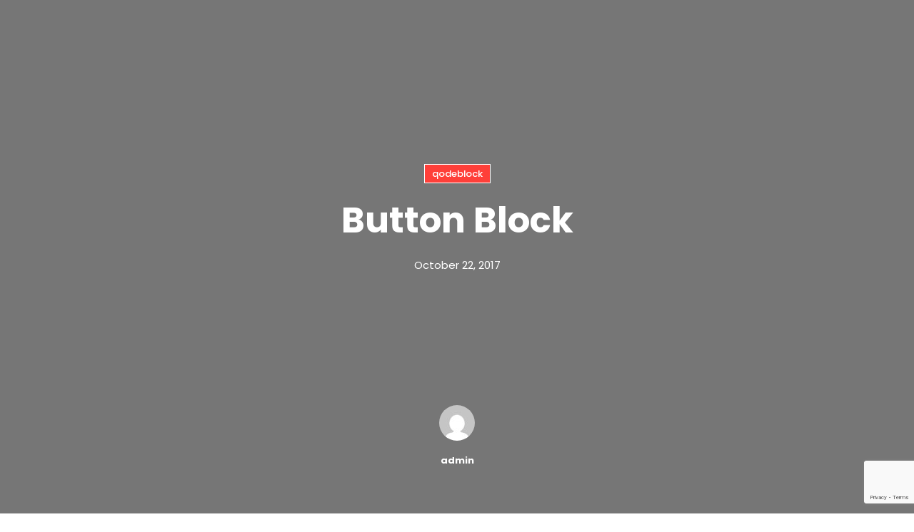

--- FILE ---
content_type: text/html; charset=utf-8
request_url: https://www.google.com/recaptcha/api2/anchor?ar=1&k=6Ldzu0wrAAAAABFLBt8wN0c7xyISoDNdVV8_euiB&co=aHR0cHM6Ly9hbWVhc3Rlci5jb206NDQz&hl=en&v=7gg7H51Q-naNfhmCP3_R47ho&size=invisible&anchor-ms=20000&execute-ms=15000&cb=747tkbbjvt4l
body_size: 48319
content:
<!DOCTYPE HTML><html dir="ltr" lang="en"><head><meta http-equiv="Content-Type" content="text/html; charset=UTF-8">
<meta http-equiv="X-UA-Compatible" content="IE=edge">
<title>reCAPTCHA</title>
<style type="text/css">
/* cyrillic-ext */
@font-face {
  font-family: 'Roboto';
  font-style: normal;
  font-weight: 400;
  font-stretch: 100%;
  src: url(//fonts.gstatic.com/s/roboto/v48/KFO7CnqEu92Fr1ME7kSn66aGLdTylUAMa3GUBHMdazTgWw.woff2) format('woff2');
  unicode-range: U+0460-052F, U+1C80-1C8A, U+20B4, U+2DE0-2DFF, U+A640-A69F, U+FE2E-FE2F;
}
/* cyrillic */
@font-face {
  font-family: 'Roboto';
  font-style: normal;
  font-weight: 400;
  font-stretch: 100%;
  src: url(//fonts.gstatic.com/s/roboto/v48/KFO7CnqEu92Fr1ME7kSn66aGLdTylUAMa3iUBHMdazTgWw.woff2) format('woff2');
  unicode-range: U+0301, U+0400-045F, U+0490-0491, U+04B0-04B1, U+2116;
}
/* greek-ext */
@font-face {
  font-family: 'Roboto';
  font-style: normal;
  font-weight: 400;
  font-stretch: 100%;
  src: url(//fonts.gstatic.com/s/roboto/v48/KFO7CnqEu92Fr1ME7kSn66aGLdTylUAMa3CUBHMdazTgWw.woff2) format('woff2');
  unicode-range: U+1F00-1FFF;
}
/* greek */
@font-face {
  font-family: 'Roboto';
  font-style: normal;
  font-weight: 400;
  font-stretch: 100%;
  src: url(//fonts.gstatic.com/s/roboto/v48/KFO7CnqEu92Fr1ME7kSn66aGLdTylUAMa3-UBHMdazTgWw.woff2) format('woff2');
  unicode-range: U+0370-0377, U+037A-037F, U+0384-038A, U+038C, U+038E-03A1, U+03A3-03FF;
}
/* math */
@font-face {
  font-family: 'Roboto';
  font-style: normal;
  font-weight: 400;
  font-stretch: 100%;
  src: url(//fonts.gstatic.com/s/roboto/v48/KFO7CnqEu92Fr1ME7kSn66aGLdTylUAMawCUBHMdazTgWw.woff2) format('woff2');
  unicode-range: U+0302-0303, U+0305, U+0307-0308, U+0310, U+0312, U+0315, U+031A, U+0326-0327, U+032C, U+032F-0330, U+0332-0333, U+0338, U+033A, U+0346, U+034D, U+0391-03A1, U+03A3-03A9, U+03B1-03C9, U+03D1, U+03D5-03D6, U+03F0-03F1, U+03F4-03F5, U+2016-2017, U+2034-2038, U+203C, U+2040, U+2043, U+2047, U+2050, U+2057, U+205F, U+2070-2071, U+2074-208E, U+2090-209C, U+20D0-20DC, U+20E1, U+20E5-20EF, U+2100-2112, U+2114-2115, U+2117-2121, U+2123-214F, U+2190, U+2192, U+2194-21AE, U+21B0-21E5, U+21F1-21F2, U+21F4-2211, U+2213-2214, U+2216-22FF, U+2308-230B, U+2310, U+2319, U+231C-2321, U+2336-237A, U+237C, U+2395, U+239B-23B7, U+23D0, U+23DC-23E1, U+2474-2475, U+25AF, U+25B3, U+25B7, U+25BD, U+25C1, U+25CA, U+25CC, U+25FB, U+266D-266F, U+27C0-27FF, U+2900-2AFF, U+2B0E-2B11, U+2B30-2B4C, U+2BFE, U+3030, U+FF5B, U+FF5D, U+1D400-1D7FF, U+1EE00-1EEFF;
}
/* symbols */
@font-face {
  font-family: 'Roboto';
  font-style: normal;
  font-weight: 400;
  font-stretch: 100%;
  src: url(//fonts.gstatic.com/s/roboto/v48/KFO7CnqEu92Fr1ME7kSn66aGLdTylUAMaxKUBHMdazTgWw.woff2) format('woff2');
  unicode-range: U+0001-000C, U+000E-001F, U+007F-009F, U+20DD-20E0, U+20E2-20E4, U+2150-218F, U+2190, U+2192, U+2194-2199, U+21AF, U+21E6-21F0, U+21F3, U+2218-2219, U+2299, U+22C4-22C6, U+2300-243F, U+2440-244A, U+2460-24FF, U+25A0-27BF, U+2800-28FF, U+2921-2922, U+2981, U+29BF, U+29EB, U+2B00-2BFF, U+4DC0-4DFF, U+FFF9-FFFB, U+10140-1018E, U+10190-1019C, U+101A0, U+101D0-101FD, U+102E0-102FB, U+10E60-10E7E, U+1D2C0-1D2D3, U+1D2E0-1D37F, U+1F000-1F0FF, U+1F100-1F1AD, U+1F1E6-1F1FF, U+1F30D-1F30F, U+1F315, U+1F31C, U+1F31E, U+1F320-1F32C, U+1F336, U+1F378, U+1F37D, U+1F382, U+1F393-1F39F, U+1F3A7-1F3A8, U+1F3AC-1F3AF, U+1F3C2, U+1F3C4-1F3C6, U+1F3CA-1F3CE, U+1F3D4-1F3E0, U+1F3ED, U+1F3F1-1F3F3, U+1F3F5-1F3F7, U+1F408, U+1F415, U+1F41F, U+1F426, U+1F43F, U+1F441-1F442, U+1F444, U+1F446-1F449, U+1F44C-1F44E, U+1F453, U+1F46A, U+1F47D, U+1F4A3, U+1F4B0, U+1F4B3, U+1F4B9, U+1F4BB, U+1F4BF, U+1F4C8-1F4CB, U+1F4D6, U+1F4DA, U+1F4DF, U+1F4E3-1F4E6, U+1F4EA-1F4ED, U+1F4F7, U+1F4F9-1F4FB, U+1F4FD-1F4FE, U+1F503, U+1F507-1F50B, U+1F50D, U+1F512-1F513, U+1F53E-1F54A, U+1F54F-1F5FA, U+1F610, U+1F650-1F67F, U+1F687, U+1F68D, U+1F691, U+1F694, U+1F698, U+1F6AD, U+1F6B2, U+1F6B9-1F6BA, U+1F6BC, U+1F6C6-1F6CF, U+1F6D3-1F6D7, U+1F6E0-1F6EA, U+1F6F0-1F6F3, U+1F6F7-1F6FC, U+1F700-1F7FF, U+1F800-1F80B, U+1F810-1F847, U+1F850-1F859, U+1F860-1F887, U+1F890-1F8AD, U+1F8B0-1F8BB, U+1F8C0-1F8C1, U+1F900-1F90B, U+1F93B, U+1F946, U+1F984, U+1F996, U+1F9E9, U+1FA00-1FA6F, U+1FA70-1FA7C, U+1FA80-1FA89, U+1FA8F-1FAC6, U+1FACE-1FADC, U+1FADF-1FAE9, U+1FAF0-1FAF8, U+1FB00-1FBFF;
}
/* vietnamese */
@font-face {
  font-family: 'Roboto';
  font-style: normal;
  font-weight: 400;
  font-stretch: 100%;
  src: url(//fonts.gstatic.com/s/roboto/v48/KFO7CnqEu92Fr1ME7kSn66aGLdTylUAMa3OUBHMdazTgWw.woff2) format('woff2');
  unicode-range: U+0102-0103, U+0110-0111, U+0128-0129, U+0168-0169, U+01A0-01A1, U+01AF-01B0, U+0300-0301, U+0303-0304, U+0308-0309, U+0323, U+0329, U+1EA0-1EF9, U+20AB;
}
/* latin-ext */
@font-face {
  font-family: 'Roboto';
  font-style: normal;
  font-weight: 400;
  font-stretch: 100%;
  src: url(//fonts.gstatic.com/s/roboto/v48/KFO7CnqEu92Fr1ME7kSn66aGLdTylUAMa3KUBHMdazTgWw.woff2) format('woff2');
  unicode-range: U+0100-02BA, U+02BD-02C5, U+02C7-02CC, U+02CE-02D7, U+02DD-02FF, U+0304, U+0308, U+0329, U+1D00-1DBF, U+1E00-1E9F, U+1EF2-1EFF, U+2020, U+20A0-20AB, U+20AD-20C0, U+2113, U+2C60-2C7F, U+A720-A7FF;
}
/* latin */
@font-face {
  font-family: 'Roboto';
  font-style: normal;
  font-weight: 400;
  font-stretch: 100%;
  src: url(//fonts.gstatic.com/s/roboto/v48/KFO7CnqEu92Fr1ME7kSn66aGLdTylUAMa3yUBHMdazQ.woff2) format('woff2');
  unicode-range: U+0000-00FF, U+0131, U+0152-0153, U+02BB-02BC, U+02C6, U+02DA, U+02DC, U+0304, U+0308, U+0329, U+2000-206F, U+20AC, U+2122, U+2191, U+2193, U+2212, U+2215, U+FEFF, U+FFFD;
}
/* cyrillic-ext */
@font-face {
  font-family: 'Roboto';
  font-style: normal;
  font-weight: 500;
  font-stretch: 100%;
  src: url(//fonts.gstatic.com/s/roboto/v48/KFO7CnqEu92Fr1ME7kSn66aGLdTylUAMa3GUBHMdazTgWw.woff2) format('woff2');
  unicode-range: U+0460-052F, U+1C80-1C8A, U+20B4, U+2DE0-2DFF, U+A640-A69F, U+FE2E-FE2F;
}
/* cyrillic */
@font-face {
  font-family: 'Roboto';
  font-style: normal;
  font-weight: 500;
  font-stretch: 100%;
  src: url(//fonts.gstatic.com/s/roboto/v48/KFO7CnqEu92Fr1ME7kSn66aGLdTylUAMa3iUBHMdazTgWw.woff2) format('woff2');
  unicode-range: U+0301, U+0400-045F, U+0490-0491, U+04B0-04B1, U+2116;
}
/* greek-ext */
@font-face {
  font-family: 'Roboto';
  font-style: normal;
  font-weight: 500;
  font-stretch: 100%;
  src: url(//fonts.gstatic.com/s/roboto/v48/KFO7CnqEu92Fr1ME7kSn66aGLdTylUAMa3CUBHMdazTgWw.woff2) format('woff2');
  unicode-range: U+1F00-1FFF;
}
/* greek */
@font-face {
  font-family: 'Roboto';
  font-style: normal;
  font-weight: 500;
  font-stretch: 100%;
  src: url(//fonts.gstatic.com/s/roboto/v48/KFO7CnqEu92Fr1ME7kSn66aGLdTylUAMa3-UBHMdazTgWw.woff2) format('woff2');
  unicode-range: U+0370-0377, U+037A-037F, U+0384-038A, U+038C, U+038E-03A1, U+03A3-03FF;
}
/* math */
@font-face {
  font-family: 'Roboto';
  font-style: normal;
  font-weight: 500;
  font-stretch: 100%;
  src: url(//fonts.gstatic.com/s/roboto/v48/KFO7CnqEu92Fr1ME7kSn66aGLdTylUAMawCUBHMdazTgWw.woff2) format('woff2');
  unicode-range: U+0302-0303, U+0305, U+0307-0308, U+0310, U+0312, U+0315, U+031A, U+0326-0327, U+032C, U+032F-0330, U+0332-0333, U+0338, U+033A, U+0346, U+034D, U+0391-03A1, U+03A3-03A9, U+03B1-03C9, U+03D1, U+03D5-03D6, U+03F0-03F1, U+03F4-03F5, U+2016-2017, U+2034-2038, U+203C, U+2040, U+2043, U+2047, U+2050, U+2057, U+205F, U+2070-2071, U+2074-208E, U+2090-209C, U+20D0-20DC, U+20E1, U+20E5-20EF, U+2100-2112, U+2114-2115, U+2117-2121, U+2123-214F, U+2190, U+2192, U+2194-21AE, U+21B0-21E5, U+21F1-21F2, U+21F4-2211, U+2213-2214, U+2216-22FF, U+2308-230B, U+2310, U+2319, U+231C-2321, U+2336-237A, U+237C, U+2395, U+239B-23B7, U+23D0, U+23DC-23E1, U+2474-2475, U+25AF, U+25B3, U+25B7, U+25BD, U+25C1, U+25CA, U+25CC, U+25FB, U+266D-266F, U+27C0-27FF, U+2900-2AFF, U+2B0E-2B11, U+2B30-2B4C, U+2BFE, U+3030, U+FF5B, U+FF5D, U+1D400-1D7FF, U+1EE00-1EEFF;
}
/* symbols */
@font-face {
  font-family: 'Roboto';
  font-style: normal;
  font-weight: 500;
  font-stretch: 100%;
  src: url(//fonts.gstatic.com/s/roboto/v48/KFO7CnqEu92Fr1ME7kSn66aGLdTylUAMaxKUBHMdazTgWw.woff2) format('woff2');
  unicode-range: U+0001-000C, U+000E-001F, U+007F-009F, U+20DD-20E0, U+20E2-20E4, U+2150-218F, U+2190, U+2192, U+2194-2199, U+21AF, U+21E6-21F0, U+21F3, U+2218-2219, U+2299, U+22C4-22C6, U+2300-243F, U+2440-244A, U+2460-24FF, U+25A0-27BF, U+2800-28FF, U+2921-2922, U+2981, U+29BF, U+29EB, U+2B00-2BFF, U+4DC0-4DFF, U+FFF9-FFFB, U+10140-1018E, U+10190-1019C, U+101A0, U+101D0-101FD, U+102E0-102FB, U+10E60-10E7E, U+1D2C0-1D2D3, U+1D2E0-1D37F, U+1F000-1F0FF, U+1F100-1F1AD, U+1F1E6-1F1FF, U+1F30D-1F30F, U+1F315, U+1F31C, U+1F31E, U+1F320-1F32C, U+1F336, U+1F378, U+1F37D, U+1F382, U+1F393-1F39F, U+1F3A7-1F3A8, U+1F3AC-1F3AF, U+1F3C2, U+1F3C4-1F3C6, U+1F3CA-1F3CE, U+1F3D4-1F3E0, U+1F3ED, U+1F3F1-1F3F3, U+1F3F5-1F3F7, U+1F408, U+1F415, U+1F41F, U+1F426, U+1F43F, U+1F441-1F442, U+1F444, U+1F446-1F449, U+1F44C-1F44E, U+1F453, U+1F46A, U+1F47D, U+1F4A3, U+1F4B0, U+1F4B3, U+1F4B9, U+1F4BB, U+1F4BF, U+1F4C8-1F4CB, U+1F4D6, U+1F4DA, U+1F4DF, U+1F4E3-1F4E6, U+1F4EA-1F4ED, U+1F4F7, U+1F4F9-1F4FB, U+1F4FD-1F4FE, U+1F503, U+1F507-1F50B, U+1F50D, U+1F512-1F513, U+1F53E-1F54A, U+1F54F-1F5FA, U+1F610, U+1F650-1F67F, U+1F687, U+1F68D, U+1F691, U+1F694, U+1F698, U+1F6AD, U+1F6B2, U+1F6B9-1F6BA, U+1F6BC, U+1F6C6-1F6CF, U+1F6D3-1F6D7, U+1F6E0-1F6EA, U+1F6F0-1F6F3, U+1F6F7-1F6FC, U+1F700-1F7FF, U+1F800-1F80B, U+1F810-1F847, U+1F850-1F859, U+1F860-1F887, U+1F890-1F8AD, U+1F8B0-1F8BB, U+1F8C0-1F8C1, U+1F900-1F90B, U+1F93B, U+1F946, U+1F984, U+1F996, U+1F9E9, U+1FA00-1FA6F, U+1FA70-1FA7C, U+1FA80-1FA89, U+1FA8F-1FAC6, U+1FACE-1FADC, U+1FADF-1FAE9, U+1FAF0-1FAF8, U+1FB00-1FBFF;
}
/* vietnamese */
@font-face {
  font-family: 'Roboto';
  font-style: normal;
  font-weight: 500;
  font-stretch: 100%;
  src: url(//fonts.gstatic.com/s/roboto/v48/KFO7CnqEu92Fr1ME7kSn66aGLdTylUAMa3OUBHMdazTgWw.woff2) format('woff2');
  unicode-range: U+0102-0103, U+0110-0111, U+0128-0129, U+0168-0169, U+01A0-01A1, U+01AF-01B0, U+0300-0301, U+0303-0304, U+0308-0309, U+0323, U+0329, U+1EA0-1EF9, U+20AB;
}
/* latin-ext */
@font-face {
  font-family: 'Roboto';
  font-style: normal;
  font-weight: 500;
  font-stretch: 100%;
  src: url(//fonts.gstatic.com/s/roboto/v48/KFO7CnqEu92Fr1ME7kSn66aGLdTylUAMa3KUBHMdazTgWw.woff2) format('woff2');
  unicode-range: U+0100-02BA, U+02BD-02C5, U+02C7-02CC, U+02CE-02D7, U+02DD-02FF, U+0304, U+0308, U+0329, U+1D00-1DBF, U+1E00-1E9F, U+1EF2-1EFF, U+2020, U+20A0-20AB, U+20AD-20C0, U+2113, U+2C60-2C7F, U+A720-A7FF;
}
/* latin */
@font-face {
  font-family: 'Roboto';
  font-style: normal;
  font-weight: 500;
  font-stretch: 100%;
  src: url(//fonts.gstatic.com/s/roboto/v48/KFO7CnqEu92Fr1ME7kSn66aGLdTylUAMa3yUBHMdazQ.woff2) format('woff2');
  unicode-range: U+0000-00FF, U+0131, U+0152-0153, U+02BB-02BC, U+02C6, U+02DA, U+02DC, U+0304, U+0308, U+0329, U+2000-206F, U+20AC, U+2122, U+2191, U+2193, U+2212, U+2215, U+FEFF, U+FFFD;
}
/* cyrillic-ext */
@font-face {
  font-family: 'Roboto';
  font-style: normal;
  font-weight: 900;
  font-stretch: 100%;
  src: url(//fonts.gstatic.com/s/roboto/v48/KFO7CnqEu92Fr1ME7kSn66aGLdTylUAMa3GUBHMdazTgWw.woff2) format('woff2');
  unicode-range: U+0460-052F, U+1C80-1C8A, U+20B4, U+2DE0-2DFF, U+A640-A69F, U+FE2E-FE2F;
}
/* cyrillic */
@font-face {
  font-family: 'Roboto';
  font-style: normal;
  font-weight: 900;
  font-stretch: 100%;
  src: url(//fonts.gstatic.com/s/roboto/v48/KFO7CnqEu92Fr1ME7kSn66aGLdTylUAMa3iUBHMdazTgWw.woff2) format('woff2');
  unicode-range: U+0301, U+0400-045F, U+0490-0491, U+04B0-04B1, U+2116;
}
/* greek-ext */
@font-face {
  font-family: 'Roboto';
  font-style: normal;
  font-weight: 900;
  font-stretch: 100%;
  src: url(//fonts.gstatic.com/s/roboto/v48/KFO7CnqEu92Fr1ME7kSn66aGLdTylUAMa3CUBHMdazTgWw.woff2) format('woff2');
  unicode-range: U+1F00-1FFF;
}
/* greek */
@font-face {
  font-family: 'Roboto';
  font-style: normal;
  font-weight: 900;
  font-stretch: 100%;
  src: url(//fonts.gstatic.com/s/roboto/v48/KFO7CnqEu92Fr1ME7kSn66aGLdTylUAMa3-UBHMdazTgWw.woff2) format('woff2');
  unicode-range: U+0370-0377, U+037A-037F, U+0384-038A, U+038C, U+038E-03A1, U+03A3-03FF;
}
/* math */
@font-face {
  font-family: 'Roboto';
  font-style: normal;
  font-weight: 900;
  font-stretch: 100%;
  src: url(//fonts.gstatic.com/s/roboto/v48/KFO7CnqEu92Fr1ME7kSn66aGLdTylUAMawCUBHMdazTgWw.woff2) format('woff2');
  unicode-range: U+0302-0303, U+0305, U+0307-0308, U+0310, U+0312, U+0315, U+031A, U+0326-0327, U+032C, U+032F-0330, U+0332-0333, U+0338, U+033A, U+0346, U+034D, U+0391-03A1, U+03A3-03A9, U+03B1-03C9, U+03D1, U+03D5-03D6, U+03F0-03F1, U+03F4-03F5, U+2016-2017, U+2034-2038, U+203C, U+2040, U+2043, U+2047, U+2050, U+2057, U+205F, U+2070-2071, U+2074-208E, U+2090-209C, U+20D0-20DC, U+20E1, U+20E5-20EF, U+2100-2112, U+2114-2115, U+2117-2121, U+2123-214F, U+2190, U+2192, U+2194-21AE, U+21B0-21E5, U+21F1-21F2, U+21F4-2211, U+2213-2214, U+2216-22FF, U+2308-230B, U+2310, U+2319, U+231C-2321, U+2336-237A, U+237C, U+2395, U+239B-23B7, U+23D0, U+23DC-23E1, U+2474-2475, U+25AF, U+25B3, U+25B7, U+25BD, U+25C1, U+25CA, U+25CC, U+25FB, U+266D-266F, U+27C0-27FF, U+2900-2AFF, U+2B0E-2B11, U+2B30-2B4C, U+2BFE, U+3030, U+FF5B, U+FF5D, U+1D400-1D7FF, U+1EE00-1EEFF;
}
/* symbols */
@font-face {
  font-family: 'Roboto';
  font-style: normal;
  font-weight: 900;
  font-stretch: 100%;
  src: url(//fonts.gstatic.com/s/roboto/v48/KFO7CnqEu92Fr1ME7kSn66aGLdTylUAMaxKUBHMdazTgWw.woff2) format('woff2');
  unicode-range: U+0001-000C, U+000E-001F, U+007F-009F, U+20DD-20E0, U+20E2-20E4, U+2150-218F, U+2190, U+2192, U+2194-2199, U+21AF, U+21E6-21F0, U+21F3, U+2218-2219, U+2299, U+22C4-22C6, U+2300-243F, U+2440-244A, U+2460-24FF, U+25A0-27BF, U+2800-28FF, U+2921-2922, U+2981, U+29BF, U+29EB, U+2B00-2BFF, U+4DC0-4DFF, U+FFF9-FFFB, U+10140-1018E, U+10190-1019C, U+101A0, U+101D0-101FD, U+102E0-102FB, U+10E60-10E7E, U+1D2C0-1D2D3, U+1D2E0-1D37F, U+1F000-1F0FF, U+1F100-1F1AD, U+1F1E6-1F1FF, U+1F30D-1F30F, U+1F315, U+1F31C, U+1F31E, U+1F320-1F32C, U+1F336, U+1F378, U+1F37D, U+1F382, U+1F393-1F39F, U+1F3A7-1F3A8, U+1F3AC-1F3AF, U+1F3C2, U+1F3C4-1F3C6, U+1F3CA-1F3CE, U+1F3D4-1F3E0, U+1F3ED, U+1F3F1-1F3F3, U+1F3F5-1F3F7, U+1F408, U+1F415, U+1F41F, U+1F426, U+1F43F, U+1F441-1F442, U+1F444, U+1F446-1F449, U+1F44C-1F44E, U+1F453, U+1F46A, U+1F47D, U+1F4A3, U+1F4B0, U+1F4B3, U+1F4B9, U+1F4BB, U+1F4BF, U+1F4C8-1F4CB, U+1F4D6, U+1F4DA, U+1F4DF, U+1F4E3-1F4E6, U+1F4EA-1F4ED, U+1F4F7, U+1F4F9-1F4FB, U+1F4FD-1F4FE, U+1F503, U+1F507-1F50B, U+1F50D, U+1F512-1F513, U+1F53E-1F54A, U+1F54F-1F5FA, U+1F610, U+1F650-1F67F, U+1F687, U+1F68D, U+1F691, U+1F694, U+1F698, U+1F6AD, U+1F6B2, U+1F6B9-1F6BA, U+1F6BC, U+1F6C6-1F6CF, U+1F6D3-1F6D7, U+1F6E0-1F6EA, U+1F6F0-1F6F3, U+1F6F7-1F6FC, U+1F700-1F7FF, U+1F800-1F80B, U+1F810-1F847, U+1F850-1F859, U+1F860-1F887, U+1F890-1F8AD, U+1F8B0-1F8BB, U+1F8C0-1F8C1, U+1F900-1F90B, U+1F93B, U+1F946, U+1F984, U+1F996, U+1F9E9, U+1FA00-1FA6F, U+1FA70-1FA7C, U+1FA80-1FA89, U+1FA8F-1FAC6, U+1FACE-1FADC, U+1FADF-1FAE9, U+1FAF0-1FAF8, U+1FB00-1FBFF;
}
/* vietnamese */
@font-face {
  font-family: 'Roboto';
  font-style: normal;
  font-weight: 900;
  font-stretch: 100%;
  src: url(//fonts.gstatic.com/s/roboto/v48/KFO7CnqEu92Fr1ME7kSn66aGLdTylUAMa3OUBHMdazTgWw.woff2) format('woff2');
  unicode-range: U+0102-0103, U+0110-0111, U+0128-0129, U+0168-0169, U+01A0-01A1, U+01AF-01B0, U+0300-0301, U+0303-0304, U+0308-0309, U+0323, U+0329, U+1EA0-1EF9, U+20AB;
}
/* latin-ext */
@font-face {
  font-family: 'Roboto';
  font-style: normal;
  font-weight: 900;
  font-stretch: 100%;
  src: url(//fonts.gstatic.com/s/roboto/v48/KFO7CnqEu92Fr1ME7kSn66aGLdTylUAMa3KUBHMdazTgWw.woff2) format('woff2');
  unicode-range: U+0100-02BA, U+02BD-02C5, U+02C7-02CC, U+02CE-02D7, U+02DD-02FF, U+0304, U+0308, U+0329, U+1D00-1DBF, U+1E00-1E9F, U+1EF2-1EFF, U+2020, U+20A0-20AB, U+20AD-20C0, U+2113, U+2C60-2C7F, U+A720-A7FF;
}
/* latin */
@font-face {
  font-family: 'Roboto';
  font-style: normal;
  font-weight: 900;
  font-stretch: 100%;
  src: url(//fonts.gstatic.com/s/roboto/v48/KFO7CnqEu92Fr1ME7kSn66aGLdTylUAMa3yUBHMdazQ.woff2) format('woff2');
  unicode-range: U+0000-00FF, U+0131, U+0152-0153, U+02BB-02BC, U+02C6, U+02DA, U+02DC, U+0304, U+0308, U+0329, U+2000-206F, U+20AC, U+2122, U+2191, U+2193, U+2212, U+2215, U+FEFF, U+FFFD;
}

</style>
<link rel="stylesheet" type="text/css" href="https://www.gstatic.com/recaptcha/releases/7gg7H51Q-naNfhmCP3_R47ho/styles__ltr.css">
<script nonce="72RPm6-jx1xHwJzUYSBc0Q" type="text/javascript">window['__recaptcha_api'] = 'https://www.google.com/recaptcha/api2/';</script>
<script type="text/javascript" src="https://www.gstatic.com/recaptcha/releases/7gg7H51Q-naNfhmCP3_R47ho/recaptcha__en.js" nonce="72RPm6-jx1xHwJzUYSBc0Q">
      
    </script></head>
<body><div id="rc-anchor-alert" class="rc-anchor-alert"></div>
<input type="hidden" id="recaptcha-token" value="[base64]">
<script type="text/javascript" nonce="72RPm6-jx1xHwJzUYSBc0Q">
      recaptcha.anchor.Main.init("[\x22ainput\x22,[\x22bgdata\x22,\x22\x22,\[base64]/[base64]/[base64]/[base64]/cjw8ejpyPj4+eil9Y2F0Y2gobCl7dGhyb3cgbDt9fSxIPWZ1bmN0aW9uKHcsdCx6KXtpZih3PT0xOTR8fHc9PTIwOCl0LnZbd10/dC52W3ddLmNvbmNhdCh6KTp0LnZbd109b2Yoeix0KTtlbHNle2lmKHQuYkImJnchPTMxNylyZXR1cm47dz09NjZ8fHc9PTEyMnx8dz09NDcwfHx3PT00NHx8dz09NDE2fHx3PT0zOTd8fHc9PTQyMXx8dz09Njh8fHc9PTcwfHx3PT0xODQ/[base64]/[base64]/[base64]/bmV3IGRbVl0oSlswXSk6cD09Mj9uZXcgZFtWXShKWzBdLEpbMV0pOnA9PTM/bmV3IGRbVl0oSlswXSxKWzFdLEpbMl0pOnA9PTQ/[base64]/[base64]/[base64]/[base64]\x22,\[base64]\\u003d\\u003d\x22,\x22w4pPdMKvwrFJTsK4dHRhw6A7wrXCt8OSwrtawp4+w7g3ZHrCnsKuworCk8OUwpA/KMOAw6jDjHwawq/DpsOmwonDoEgaOMKcwooCAy9JBcOmw6vDjsKGwpd6ViJHw6EFw4XCpDvCnRFxRcOzw6PCgQjCjsKbR8OkfcO9wrxcwq5vPxUew5DCuVHCrMOQFMOVw7Vww5VJCcOCwqpEwqTDmhZMLhYpRHZIw4Z/YsK+w7Vrw6nDrsO8w6oJw5TDn07ClsKOwrnDoSTDmA8tw6skJmvDsUxNw6nDtkPCugHCqMOPwqHCh8KMAMKhwohVwpYMd2V7TnNaw4F4w4nDilfDtsObwpbCsMKCwrDDiMKVRH1CGx4gNUhzOX3DlMKCwr0Rw41qBMKna8Otw4nCr8OwIMOXwq/CgXw0BcOIM3/CkVAHw5LDuwjChV0tQsOKw5sSw7/CkHd9OyLDosK2w4cqNMKCw7TDm8OTSMOowos8YRnCvmLDmRJMw7DCslVtZcKdFk/[base64]/BQLCl8KSc3/DgB/[base64]/w44ww5JOw4wWBMK0w71Lw7dvBCPDjw7Cu8KZw4E9w44Jw5PCn8KvG8KFTwrDicOcBsO7GWTCisKoPg7DplpkSQPDtiLDpUkOTsOxCcK2wqvDhsKka8K/wrQrw6UzZnEcwqk/w4DCtsOgbMKbw5wBwpItMsK/[base64]/Dq8ODZhkswoTChcONw61Nw5Qsw6/[base64]/DhXAAUcK2wrlNFFLDqDsubMO4RsK9wqd2w6ppw4d6wpDDj8OOMsO5WcKVwp/DpkjDkCYUwpPDosKeN8O0fsOPBMOOZ8OyBsKmFcOyEydAccOLJhhTNV41w7JZNcObw4/CvsODwp3DmmTDuDHCtMODRMKeRVd1wpU0Ox5tRcKmw6wKO8OIwo3Cs8OuEnc8UcKIwpbDoGkqw57Cjh7Doy09w49uKyIsw63Dq29dXD/CqC5Dw6rCtybCo3MXw75GIsOUw6HDhxHDjMKcw6w0wrTCjGZKwpRVf8OVZcKTYMKLBXjCky8BKw9iQsO6JBEnw5XChUHDnsKjw5/CtcKEC0Euw5Bkw4xYYl8Ew6zDhmvCkcKnKnDCiTLCjk7DgsKSB3ENSGkQw4nDjsKoaMKzwqTDjcOfAcO2IMOCRTPDrMOUOgfDoMOVPysyw7gFZHMvw7Fcw5MfPsKrw4oWw7bCnMKJwrl/HxDDtlpUTy7DiWLDvsKFw67DvMOTIsOCwqfDqXBnw5lWScKsw5J+PV3CmcKAfsKCwpomw4d4dHY1F8Omw5zDjMO3ScKmYMO5w6/Cqhc0wrLDocKJYMKYAS7Ds1VRwp7DmcKxwoLDhcKAw4pGNMOXw6k3HMKSOnASwoXDrwMTbnMIAxHDh2HDlxhHXjfCnMOrw5FQXMKNNzZHw4dCTMOAwoRcw6PCqgY0WcOLwrVXXMKfwqQteE9Sw64vwqoDwpjDm8KCw4/DvUxSw6Epw7HDrCYeTMOTwq9RUsKZLWDCgBzDlmYHfMKsY3LCtx1CJcKbHMOSw7vDuhLDjm0nwpQuwq99w4ZGw7zDqMOEw4/DlcKbYjHDpAwDdV18ODc8wpZswqchwrtJw71GKDjDvADClcKiwq0Nw4NXw63CpWg1w6TCiH7Dp8K6w4rCmlTDjy7ChMOoMwRtG8Oiw4V/wpvCm8Owwr0iwpBAw6cXcMOxwoXDvcKmB1rCpcONwosZw6/DuxAqw5jDv8K7OFoTVRfCimBUQsOqCFHDuMKBw7vDgDTChcOTw6vCocK3woNPdcKEb8KQCsOEwqHDiRhmwoF4woXCgk8GOMKrQsKiejLCnlskO8KawrzDicO1FQ03LVzCiR/CoWDDmm80LMO3d8O6V0vCjXrDvRHDgn7DlsOsQ8OdwrHDosOYwqpuHhnDkMOECMO6wo7CucOuHMKKYxN9QWXDmsO1PsORCm8sw6hNw6/DgBwPw6HDrsKdwpg4w4QOVFM0DhlBwoVqwqTCtHg3HsK8w7XCuR8/IwDDoCdRD8KWSMOda3/DpcOnwoMeCcOUPGt3wrU7wpXDu8OqDyfDrWLDr8KuI0Ygw7/Cp8KBw7jCjcOGwprCrDsSwr/CmEvDr8KWR3B/U3oow5fCnMOCw7DCqcKkw4odbwhbV2VVw4DCpnXDuwnCvsOcw7LChcO3cSzCgXLCkMOhwpnDu8OVwpB5TnvCmUkORTXDrMKoGE/CjXTCjsORwrXCnEY9chZew67DtCXCqRdQFmR4w4LDuy5gUw1TGMKfM8KTBh/Cj8KbRsO5w4oWZnM/wrrCjsOzGsKTOgoJMsOPw43CjzjCo1QdwpbDl8ORwpvCjsOCw4HCrsKJwokuw5PCv8KVOsOmwq/[base64]/M8KKK19gwqvDnwQIGsK3w6vCim5wKkbCngV8wrhSJcK0HzTDrsO3C8KnNzpiTxIXIMO3M2nDjsOuw7EQTGY4w4HDuUVmwqjCt8OyYAJJXCJpwpB1wqzCtcKew4/CkibCqMOJCMOjw4jCnSvCjS3Dt1hdM8OGDyDCmsKpVcO8w5VewqrDnmTCnsKpwrA7w6FEwrvDnFFqD8KUJF8cwrNOw6EWwp7Cti57MMK/w6pew67ChMO5w7HDig8pKSjCmsKYwrp7w7bCgC9/B8OtAsKbw4JSw7MEQ1DDp8OiwojDqjBYw7rCpUE5w47Dnk0gwr3DmElLwoY/NDbCkVfDq8KawpDCoMKXwroTw7vCq8KDTXnDkcKNMMKbwoRiwq0FwpnCkREMwoQswrLDnxZKw6DDhsO/wopVZBPCq04Lw7nCkhnDsnTCq8OxEcKedcKswprCvsKdwo/CtcKFP8K2wpDDusKrw7VLw7dXLCwhVmcYc8OmeB/DicKPfMKOw4lbEytGwo9MJMKiAcKaScONwoZrwoN8RcOnw6pDYcKiw7d6wow3Q8KyBcO/CsK2TlZiwrjDtifCvcKYwojDm8KufsKHZlQaJmkWcQdJwpM3QyLDtcOqw4gWJTFZw60CPxvCrcOgw4XDpjbCjsO4IcKrLsKEwpdCRsOKUXoJZkh4DDHDgDnCjMKuYcO5w47Cv8K8cQjCo8KiHBrDs8KWCAQhH8K9ZsOUwovDgAbDmMKdw4zDv8OYwrXDoydBK0k/wrMkZhzDsMKaw5Qfw44iw7Q0w6vDqMKrBgoPw4Jpw5rChWLDgsOdOMOPLsO8wrzDmcKmfF9/wq8sSmwBI8KVw5fCmwLDjMOQwo8qVMKNLyw6wpLDkljDvHXCgmDClcK7wrpUTsO4woTDqcKtUcKqwoRGwrnClH/CpcO/ecKyw4ghwot9CHcQw4bCmMOBRUBewps/w4vCo2Niw7o+JSw+w687w6LDjsODIHszXBbDjsOGwqdNQ8KswpLDtcOVGsKnJcOqCsKtN27Ch8KowqTDmsOtNQ8rQ1TCj3J7w5DCoS7CnMKkNsOkMMK+W2lbecKwwqPDsMKiw4p+ccOyRMK1Q8O8FsKrwrptwpgqw5bDlW4PwpPCk1tdworDtRMvw5/[base64]/CicOaw4PDiijCtz0USkDDhUhrYgtdB8OiUcOEw7gxwrZQw73Dnzkqw6YkwpDDqy7CgcK4wqPCp8KrU8K0w5ZGwqo/AUg9QsOmw5JCwpfDu8KMwqrDlUbDisOHOAIqdMK9Exp5eg8dfQLDqh9NwqbCn0YGX8KWF8OGwp7CinXCjDYzwqw7VsO0CwdYwotWK3bDlMKRw45Jwoh7JkfDv0wHLMKPw4VxX8O7b0fDr8O6wq/DhnnDlcOCwrNCwqRYX8O/SMKrw4nDscKRVR3CgsOdw4zCh8OTaAfCqlDDonZ0wpYEwoPCrMOVQk3DshPCucO4KDPCnsOlwotBDsOEw5Ykw6EzGBp+CMK7A1/CkcOew4l/w5HCg8Kow5wPDBrDhBnCvRMvw7A5wq8YZS8Nw6R7Wh7DnzEMw4TChsK1Wg4Swqxmw5BswrzDmAHDghrCh8OHw6/DusK7Nilua8KzwqvDrx7DtTIyIsOPEcOBw48XQsOHwqHCksKEw7zDqMKyCS9vQSXDp2HCiMOXwqXCtysXw6XCj8OcImrCgcKRU8O5OsOMw7jDjC7Csi9sa2vCs2YawonDgnFKU8KVOsKBR1PDiWTCqWsTRMO/FcOtwpLChDkUw5vCrsK8w4taDjjDrEZAHBDDljl+wqLDnXnCnELCjTQQwqgZwqnDukN+JA0oScKqFEIGRcOSw4MhwpciwpgiwrwYcD/Cn0BuH8KfacKHw5vDrcOtw7jCrBM0UsOww712UcORFxo0VkpmwrEfwpRcwojDmsK0MMOpw5LDk8Omfh1NAWXDp8OuwrEvw41lwqHDtCnCg8KDwqlYwqDCmQ3CjMObMjoyInHDq8OrVjFOw6TCvxfCjsOMwqNibGV9w7IDFMO/[base64]/CmMKgwrTCkjDCvFHDpMO9KFzCq8KZSR3Dp8ORwr/CqmTDpMORHzzDq8KsYcKDwq/CkQjDhh9Kw7UfcV3CpsOcV8KKZcO1Q8OdY8Klwpw2dAXCsBzDucOaK8OLw53CiC7CkkZ9w6nCrcOKw4XDtcK9F3fCncO6w5oCXSrCgsKsBGRgTH3DssKAT1E+SsKVAMK6V8KFw4TCj8OqcsKrW8OzwoUCcXXCo8K/wrPDm8Oew40kwrjCrhBWecKEJjTCicKyWhAEw4hFwrRYGsKLw7Qnw78MwrvCg0LCicKgX8Kswq5Mwr9gw5XCnyQrw7/[base64]/[base64]/[base64]/Cm8K3FS1Yw7oeUsOMFsKuwp/CnBEFNhbDpRI/[base64]/DsMKnwpvCtsKIwqIRw4HCqjAnw6HCiMKMLsODw4BMUcONOxnChl7Cs8K9w67CvV1uZMOqw6lVHlgEUFvDg8O8dWXDv8KtwqdKwpwOWHjCk0UnwpnCqsKxw6jCl8O6w6F7QSYALB54YBTCmsKrUUJbwo/CriHCnzwJwqs+w6Jmwq/Dn8KtwpQDw4TDhMK7wpTDgk3DjzXDqmtEwodvYHTCuMOWwpXCp8KlwpjCrcOHX8KbLsOAw4XCt2vCrsKxwrgTwobDnVoOw4bDmMK4QAgAwq/CtB/DlSrCscOGworCv04Uw7hQwpbDhcO5YcKMdcO7fH4BAxwdNsK4w4wCw6gjW1NwbMOXKGMoGBrDvxckUcOOBEE9CMKEBFnCvkDCjFgrw6g9wonClcOBw5Iawo/DpTFJMEJ3w4zCscOWw7zDu0jCljjCj8O1wpd8wrnCkQpqw7vDvhnDs8O5w4XCiG9fwoEvw5ciwrnDk1/DsErDinvDtcKFAQrDtMK9wqnDoVhtwrAlO8OtwrhPO8KoQsOxwr7CrcOwKHLDm8K1w4tkw4hMw6LCgBdDJ1nDtMOtw7TCgw81ScOJwovCjMKbYG7DtcOpw6d1ZMOzw5sCM8K3w448ZsKyWS3DosKxJsOnUlbDojlLwqQuWE/CmsKAwpTDv8O3wojDs8KxYE4pw5zDkcKswoY+S3zChcOVRkvDi8O2Q0DDhcO6w6AMSsOvRMKmwq4ja1/Di8K5w63DnyHCvcKFw5LCglbDj8KVwoUFSVdzLHYow6HDl8OHYGLDvj5AX8K3wq9bwrkyw7ZYQ0/Cu8OXAXzCnMKJL8OLw4zDtXNAw6fCvmVPwql2wrfDrzLDhMKIwq10DsOMwqPDs8OWw7rCnMKjwphCZibDlhp6TcO8wrfCv8Krw43DicKbw7fCj8K+IsOEQxfCrcO0wr4+MlhpBcOAMG7CvcKzwozCmcOybsK9wqnDvkrDj8KUwo/DqEh2wpvCosKOFMOrG8O+cVFpJcKJaDJ/MwTCsGhxw4xFIRxlNsOVw4TDsinDqkbDisONC8OGQMOOwpjCucK+wrvCk3EWw7lXw7d2Engcwr7DhsK2N044VcOMwp1gUcKww5DDsS/[base64]/[base64]/DvsKdMsOfRMKRRBbDicKdw7FxFVvCt8OuKHPDuiPDjm3CvC0FWhnCkiDDvEFoPRhXTsOdZMOew6xTN3HClQ5CE8KcLjRUwqk7w5LDtcKqAsKmwrfCisKnw4Rkw7pqO8KSbU/DucOGacOXw4rDngvCqcOWwrkwJsO+DXDCosK2LmpUTcO3w7jCpQfDgcOGMBksw53DhkDCtcKSwoTDgMO3WSrDpcKww7rCiGTCvxgsw7XDssKlwooxw5JEw6nDucO+w6XDkQLCh8KVwq3DiS9iwpBXwqJ3w4/Dv8OcS8Kxw5Z3f8O8fMOpWTfCgcOLwrIew5XCjTHCpC4/HDDCsB0Xwr7DngomeSjDggzCscONG8K0wpEpP0HDo8K1aXEFw5/DuMOvw6fCu8K7dcODwp5BE2HCnMO7VVcPw5zCv0bCq8Kdw7zDqGPDkk3CnsKvRBIxHsK/[base64]/UMORw7VwwpHDoVzDosKpBsODYsOLaFBxwqpsWwExdVFbwpMrw5fDjMKCfcKew4zDoEHCicOkBsO7w7l7w7Mkw6ApeEJfaifDlDEoVsK1wqxeTg3Dl8KpXkREw69RbMOVDsOINDJgw4MuLMOCw6TCs8KwVR/[base64]/D8Krwopkw5hBPQjCksK6wp/Cp8O8w53Ds8OvwqrDmnrDnMO2w5MJw5Qkw7bDjU/CrRLCryYINcO3w4tvwrPCiDnCuDHClDM3G1nDkF7DjksJw5EhVEDCtsKqw4jDscO/wrBiDMO4IMO1L8OGbsKiwoo/w640AcONwpkkwoDDsE8dIMOfAsO9GMKpBxrCjMKyLQPCmsO0wovCvwHCtC0fXsOqwqTCkCIdLQ1NwrnCr8O0wp04wpQbwo7CmSIYwojDlcO6woYPAGvDpsK/JkFRG3zDucKxwpIXw7FdGcKPWUTCvU0eb8KHw6bDnWtzPF8ow6TCl0NgwoN0w5nDhWjDm0NAOMKHUkfCgsKqwocIbjzDs2PCrixTwqTDs8KPKcOCw45/w4HDmsKpBSotGcORw5jCkcKkbMOdTDnDjVMWbsKAwp/DjjxGw5IawogfHWPDjsOCR0zDhwNnXcOAwp9deGnDqF/DnsOjwoTClC3CtcOxw7dQw6bCmw5RAi8PHVAzw4Z5w6HDmS3CkSPCqlY5w6w/IEZQZjrDg8Ota8O6w45VHjVtZhbDlcK7QkFCT08zPMOMV8KRJgl7VxfCt8OLTsKQOUF6ei9VXjc/wr3DjBFwMMK2wrLCjQPCm0x4w7EfwrEyJVEfwqLCmAHClW7Ds8O+w7FuwpBLZ8O/w6x2wozCncO3KQjDnsOaZMKcHcKjw4XDnsOvw47CoTnDjjIKByDCjz4mHmTCuMOnw58zwpvCisKJwpDDgCsbwrYIPXrDvmwBwp3DvCDDkEt9wrzCt1DDmRvCjMOjw6IBXMOGHsKzw6/[base64]/wpAsK8OlMsOMXMO/UcOVw6jDjnzDkMK+HMKlUTjCniHDmEh1wqZ5w47CrFPCp3PCucKKUsOyTRrDpcOjF8KbUsOVLAXCrcOqwqTDnmhJD8OVJsKsw5zDvBbDicOjwrXCqMKeYMKPw5bCo8Oiw4PDmTotHMKEX8OnIAY8ZMOEYibCig3DisKCT8KMRMKvwrbCs8KgLAjCscK/wr7Cjjlvw5vCiGRhY8OlRy9hwpLCqgrDucKJw7TCqsO5w6ApKMOawp7CmsKpD8OVwqo4wpzDtsK5woPCmMO0IRg4w6F1XWjCpHDDrW/[base64]/BsORw7vCmsONRl3Dt8KWc8OCwpsGU8KSw7s2w5vDqjsDWcKBWw5eZcOZwqFBw4nCqwnCk1wtEmbDs8K9wp1UwpvCjAfCgMOxwpwPw5N4AHHCtDpzw5TCtsOcTsOxwr5rw7lAfMOceWgzw4XCkxvDncO8w4oxZHsrexvCsXvCuiQwwr3DmkPCgMOKQQfCiMKeTX/CiMKOEmlCw6DDvcOww7PDoMO0AnYEU8Kew79eLQtNwrojFMKadMK/[base64]/w7bCpEcMwqYzJ8OWw7M2w7xAHsKoRsOWwopTcTI3ZcKDw5V8EsK+w5rCnMKBFcO5HMKUwpvCqW0qDFYLw4tRWHPDsR3DkWF8wqnDuV10eMKHw5/[base64]/DplddEsK3WBEcEQnDq28cEWfDszvCpsOsw5TCkEBMwrfCvgcjY0plUMODwqoOw6Niwr1CCWHCgmIJwqodfgfCgUvDkxvDl8K8w6rCgWgzGMOewqHCl8OPWAA5a3BXw5oUS8O2wqzCu31Nw5VIZy9Jw54Ww73Dnjcsamp0wpIYL8OXKsKrwpXCnMKcw7hhwr/CqQ/Dt8KmwrkxCcKKwoUvw49lPlZ3w781b8K3RBnDt8OhcsOfTcKtL8O8H8O2VD7CoMOhGMO6w5wkIT8TwpXChG/[base64]/ChsKqN1XCl8OeCHxzwo0oRiTDkVrDhVnDgmnDrFpJw7B7woxEw5c+w4kow4HCtsOwEsOkC8KQwovCj8K6wpNhaMKSTjTClsKdw7HCvMKIwoAJMGjChVDCs8OgMn0kw4LDiMKAMDDCk1/DpQIWw7rCrcONO0tWaRw1w50vwrvCoR4XwqdeSMOhwqIAw70pw7/CuTBEw4hawo3DtRQWNsKBNsKBEl3Dk3gGT8K8wrJxwqLDmWoKwrMJwr4MesOvw6oUworDvcOZwqETaXHClhPChMOKb3DCksO8MWrCi8KNwpgbZHINIgNDw5MuesKWPG1bDXgvEsOrB8KNw58BQy/DoXo4w4J+w495w6bDkTLCncK/An46JsOnHl9PYmjDhV51GsKjw6ggZcKLbEvCuSItMQnDisO4w4jCnMKiw6vDu1PDu8KmLXjCncOnw5jDrsOOw7VJS3dGw7VbA8KBwpB/[base64]/[base64]/DlcKFwoMzw6NcHzd4w4Jfw7bCqsKdMSRiKGDCkkbCicKCw6XDkgEMwpkRw7fDo2rCg8OUw4rDhHVIw7Ejw7EdQsO/wrDDnDvCrU00PCBCwrvChWfDmjPCvyVPwoPCryvCrWU5w5ghw4nDnUPCnMKwSMOQwp3Dj8OEw70JTjFuw7hYNMKwwrzChWHCoMKSw4wWwr/CmcKUw6bCjxxuwr7DpSNfPsO/JyRywpXCjcOJw7jDjyt3ZcO6KMO5w7MCYMOhKClPwq0pOsOjw6RMwoE9w7XCsx1iw7/DksO7wo3Ck8OhdXIMB8KyHDHDljDDkiEQw6fDoMKtw7LCuQ7DsMKFNjDDvcKCwqfCrMONQxHClnXCg10HwofDgsK+PMKjRMKFwoVxw4/Dh8OLwo8Uw6TCscKnw5fChybDtx8JacOtwrtNP1LCocOMw5LCj8Kyw7HCtAzDs8KCw4PCvFLCvsKFw6DCucKzw49rGR1RLMOFwqAtwrd6NsOgXzQtacKiO3XCmcKcCsKQw5TCsiXCqF9SQ2NhwovDmzMNcU3Cr8K6GivDl8KHw71xPW/CiiLDlcOkw7gWw7/[base64]/[base64]/wr1dwp3CqcKEw5VUTnnCo1odwpJ0w4wTw4IPw6QJw5LCqcOaw4MQV8KPDSzDpMKPwr8qwq3CnnbDnsOEw5E9MUZWw43Dl8Kbw4dPThJaw7DCk1vCkcO9MMKiw4HCrEF7wpRiw5gzwp3CqMKgw5EDchTDqBfDtw3CvcKjV8KBwoUswr7DgMKRFy3Cl0/Cu2nCq2zCtMOLXMOBSMKhc2fDo8Kgw4PCnMOXV8O0w4bDuMOjWcKyHcK4FMOXw4ZdQ8OPHcO8w47Ci8KwwpILwoFPwosPw5s4w5LDhMKYw5fClsK0YSIzHxxHbAhew54Zw5vDmMOGw5nCp1/Ch8OdbQc7wr9tBkk9w6N+REbDnh3DtzpjwrRqwqg6wolnwpg7wp7CiVR+ecOzw4bDiQ1ZwqzCtUvDm8Kpf8KZw7XCkcKYwonDn8KYwrPDghnDiV5Fw47DhFRyQsK/[base64]/DgMKHw5NJw7bDhMK5w4gjw7bCvsO1w71jw4/CqG0PwojCosKPw7Akw4MKw7Nbd8OpYBvDj3DDq8O3wokYwonCtsOOVl/Dp8KzwrfCkRNWHsKsw69ZwrDCgMKnccK+OT7DgS3CoCDDjmE4HcKBeA7Cu8KKwo5uwr4pb8KTwrXCujnDq8O5C0bCs0s3CcK9e8KzOX3CikXClHrDvnVFUMK1wrjDhxJPKmJ/SDxzWmdKw4BhHi7DhVfCscKNwqLCnW44VEbDrzshOXvCucOOw4QFVMKteXo0wrxpVlh8w4LChcKDw7rDuAVRwo5qARwWwp0lwp/CuCVMwqdQIcOnwqnCvsOKw70lwqkUC8Ojw7jCpMKpZMOjw53CoCTDhCbCucOowqnDnT80OSJowqHDtnjDp8KsKnzCtzp+wqHDnB3Coi5IwpBUwpvDhMKvwrNGwrfChB/[base64]/Dr0nCsHV5w4vDmcKEScO1w5vDoA3CrcK3QMOUPBFJGMKqfxoPwqMYwp4Lw4l2w7Ydw7pReMOYwo4nw6rDucO/wr8owoHDkkAjfcKfX8OPIMKSw6bDk3kNSMK6GcKBQmzCvFrDs0DDpUQzcnLChm4Xw5HCiQDCslQbAsKIw5LCrsKYwqDDpgQ4G8O+OGsCwrFqwqrDjA3CrMO1w4AMw5/DkcOYesOUP8KZYsOmYMOvwoo3WcOCNWM4dsK2w7LCocOhwpnCrMKQwpnCpsORGGFADErCl8ObEW1XWDcWfjVyw7jCrcKjHyfCqcOnA2vChntmwpETw5vCusOmw6JcLcK8wrYlVDLCr8O7w7FAGzvDiV5Jw5TCjMKuw6/[base64]/CnMKVw6lqwoFkw7PDhDE2w6ohwq/DjS9eY8OuZcO9wqPDk8ObUwcWwrXCgjpTfB9rYCHDrMOuRsO5RxAOB8OiGMKgw7PDkMKAwpfCgcKodnTDmMOCccOnwrvDmMOoaG/DjWoUw4fDoMK5TwvCpcOKwo/Ch1bCp8OeK8OGecO0MsKqw5nCi8K5PMO0wrAiwoxKCMKzw4ZTwp1LeFpjw6V0w63Dt8KLwoQuw53ChcO3wolnw4/[base64]/[base64]/AMOvworDuMKxwpMEd8OITW5Dw4/CmsKqSFMjDz50Omhtw4fDlw42JFgmUkbCggDDuDzDqH8Jwo3Cvj4gw7fDkiPCs8Kaw6kAaA4lGsKpJEfDicK9wogvfynCqm42w4XDh8KhH8OVGSzCnS0tw7g+wq4cM8O/D8KIw6LCnsOlwrthWwoBdw/DqkTCvBbDicOpwoYvCsKGw5vDunMpYEvDvhrCm8OEw7fDtG8Sw6/ChMKHY8OwLxg+w4jCvj4aw79PE8ObwoDChFvCn8K8wqVRAMO8w4fCtj7Dpx3Cm8K7JQl2wq4lNXYaVcKdwrYiLC7ChMO8wrU2w5fDucKjNAoYwpNgwoTDisKIWyRhW8KtFk5/wqo5worDhlgNEsKkw4EOZ0lmHmtsPUEPw7M3PsOGG8KuHgrCvsOmKy/[base64]/DtMOOw4bChSIUMMKUwoZXwpdOMcODcELDucKoN8K9LQHCmcOQwr4pwpMuIsKewqHCpQw2w4fDjcODL2DCiyA4wo1uw4nDsMOHw7JswoTCnHgxw5x+w6VLam7CpsOJE8OwHMOYNcKJU8KuJCdQRhkYb2vCuMKywo/[base64]/wqJiacKpwoLDnCBxYQYqwpEYwoMeCTcuW8OfZ8KXJQzDjcKQwo/[base64]/Dg8OlCTl2wpZ8ecOxfcOQO8KJM8KUwr/[base64]/[base64]/Cg8OtdMOuRsKkw5LCqCtvDnTDog0VwqY8w7zDkcO3WCwjwrHCnE9nw7nCrsOnMsOoc8KaeCl9w7bDhT/Ck1jDo3BwQsK8w71XYjdLwp9JazLCiyUvWcKAwoTCsBlqw63CnhjChMOFwr7DtwjDocK1FMKRw63CtyXDnMKJworCjhzDoilkwpAvw4Y1P1vCn8Ogw6LDusKwDsOcBx/ClcOWfjICw5sGRjfDuinCpHocP8Olb3zDjFLCrsKEwo/CgMKveW4dwpfDsMKiwqAmw6AswqvDrD3CkMKZw6dlw6Niw6lbwrhxD8K7CGnCosO/wq/Cp8OdOsKFw5vDl2wJesOXcn/DglJmQsKcA8Omw7sHdll9wrIawoPCusOlRkHDksKdC8O8BsOdw53CjTFUYMK7wqwzG3LCsWbCrTDDsMKCwqBaGDzClcKPwrzDiDBkUMO6w7nDvsK1R2fDi8OgwrwVNm8/[base64]/G8O2SylLw4J1cMKkwpPCpMOMw6BIwrHDmkdDwr1owrdvMgo2NsOVGGHCu3fClMKTw5gOwoM3w5JYTG94AMOkMwLCq8KFSMO2JUhcQjvCj0JZwrzDqnhcB8K4woRkwrpWwp0zwpJcfkZhMMKlS8O4w7VIwqR/w5HDrMK+FMKjwrBANyY3SMKdw71mBhAgOzURwqnDqsOJOcKzPcOhMDzCmizCp8KdOsKELh0lw7TDr8OpfMO/woUWA8K2C1XCm8Oaw7bCimHCvhZbw5jCiMOVwq87YUlbacKeJUvCiRHCnEMmwp3DksOyw53DvAbCpxNfPxN/[base64]/Dv1fCn8OXwrvDsMK/d8K/wr8IwqDCocK/[base64]/[base64]/DtcKgQsOxw68PNMO7w7/CrnoewpnDrMOUTcK/[base64]/ElVYEMK9KDDDt8KDAQI8wrlowoDCvsOFU3vDmzPDgcKswo/[base64]/[base64]/w5LCg8OPw4/Cn3pqw5w6TMKuWsOnT1DCn2tjw7dMD1bDtiDCv8Oew7/CoHouTXjDv2hDYsO1wp9CFxtbVH9odG1DKC3Dom/CgMKDVRHDpFXCnAHCsTzCpQrCmBvDvC3DjcOjV8OHO2/CqcKZeXIePglfeA7CqmM1QQ5bdMKEw4zDhsOSasOgRMOLLMKjeDgvVWFgw4bCu8K0I08gw5HCoGvCqMOIwoDCq27Ckx8Dwo1Aw6kWF8Oyw4XDgmoLw5fDhXTCrMOdGMOuw6t8DsKRd3M/PMKgw74/woTDhhLDnsKRw53DjMOFwocdw4nCu0nDscK8F8Kww4vCjMKJwqHCjDDDvn9pLmrCrwp1wrVJw5LDuG7DkMKnwo7DqRoBNcKxw6nDrsKzJsOXw7kAwpHDm8KWw7LDlsO0wqfDscKEGjggAxInw7VJDsOFLsKceQ9feBlZw5nDh8O6wqJ/wrzDmBkQwpc2woTCoWnCrjZ9woXDuVfDncK5RnB3RTbCh8KrWsKowqIYdsKEwqzDojzDk8KkXMOIMADCkRIAwr/DpyrCrWlzX8KUwpbCrgzDvMOYesK3Xk9Fb8OOw505AjfChjzCn2dSPcOaD8Odw4rDuwjDkcOpehHDkzDCqmcwWsK7wqTCnVvCtwbCsgnCjE/DuD3CrAJWXGfCu8KoXsOVwp/CsMK9eTxZw7XDksONwqpqZxkSL8K7woJkM8Kgw5Btw6zCjsKsHHYOwp/Ckw87w4zDgHVewosOwrtdXHPCscKQw5nCqsKLdiDCp1jCt8K2AMOxwo1tXzLDhG/[base64]/Dl8Oaw4XCj2jDk8Kiw4DChMOOwpklYMOJS8KuTcKjUsKwwp8DRcO6Ti9Ew7DDlREDw6dFw7bDrRjDgMOlTsOPXB/[base64]/CusKcKcOOCioSw6TDszpyw6TCu8KnwrDCqjotYxDDk8Klw4g6UysTDsOSDQFKwptpwrh5AFjCoMOBEsOywrl9w7IHw6c1w4hvwoEqw6nDokjCkWcCI8OPGR8HZsOQDsOvDwrDkDsPNF1UNRxqAsKwwohxw7QKwobDvMOwIMKkLcOfw4TCgsOeVmHDpsK6w4/DmSs1woZkw4HCtMKtMsKpLMOsMgk7wp1uVcOhLVIFwr7DnUbDqFRBwot5PhjDucKea0lmXy3DmcKTw4QjKcKZw7nCvsO5w7rDkDUhUD/CqsKOwrzCglAAwozDp8OvwrcnwrjDl8KGwrjCtsKQFTAww6PCpFPCoAwzwqTCn8K5wpc/[base64]/Cvj7ChGzDtsKCLycOw713W15ewr7DoFoAFgnCv8KNE8KVERHDuMOGZ8KtV8Kldx/CoSLCmMOmOl0OR8KNdcKlwrDCrGnDoUUNw6nDu8OXZMOkw6XCikXCk8Ovw6/DssKEe8Oyw7PDpyNpw6phPcK2wpTDniJBPmvCnUEQw6rChMKMIcOgw6jDh8ONHcOhw6MsWsOBZsOnN8KtRTEOw5Ndw6xQw5FKw4TDk2JKw6t/X1bDnHAQwr/DncOWOT0CaztvBDrDmsKgw67DpzRTwrQ2OzZbJFJEwq4bBFQIBWMEV0nCim8ew7/Diz3DusKtw7XDvSFWHhAow5DDsELCvMOpw4Zcw6UHw5nClcKWwpEPaQHDncKXwp0mwpZDwqXCqsKWw6jDr0NsdxNew7MCFV57eAjDvMK8wpdcUC1uRkw9wonCkE/CrUjDmijCgA/Dq8KqZhYbw5LDuCF+w6PDkcOkIDXDi8OlXcKdwql3fcKcw6saNj/Do1rDiCHDkVgGw64iw7EbAsOzw5lNw41sLAYFw7PCqGjCn1Nuw746fHPDgMOMXAoEw64qUcOOZMOYwq/Dj8KMUWdqwr4PwoM7GsOew4MyJsKmw6hQcMK/w4l9ZcKMwqQUC8OoJ8OWAsKqCcKNKsO0JwDDp8KBw70Xw6LDij3DkD7CkMKuwrNKS18jcFHCs8OCw53CiyDCvsOkZMKwE3YJasKLwrVmMsOBwowIZsO9wrZrdcO9FcOow6ZTP8KLLcO3wrPCoVIuw5gIfUzDlWnCrcKuwp/DjWoFLXLDkcOtwoAvw6XCjMOWwrLDh13CqBkdFUEuI8OIwr5TSMOiw4DClMKsPcK7Q8KuwqgLwrnDo2DCusK3Un0TPCjDi8OwD8O8w7bCoMKuchXDqivDr2oxw6rCssOQwoErwrHCrFbDjVDDph9/bXIlDcKwAcKCeMOxw4pDwpxYeRTDqkw4w7FUV3nDvcKnwrhwbMKPwqc8ZAFmwpBSw5QWbMOuJzTDqXQuXMO6HUoxVcKlwpA8w4LDm8OQcwrDmCTDvQrCu8O7Fx7Cn8K0w4/DuGDDhMOLwqfDsUQNw57Dm8OhIy8/wroyw7kpOz3DhE99NcOTwpJIwrHDk0hbwrdcJMOEXsOwwpDCt8KzwobDoE04wqR9wrXCrsOPw4HDuyTDksK7EMKFw7jDvA5mDxAPVCTDksKIwqJqw4Rpw74QGsK4D8KUwqXDtw3CpCYOw4NVFz/[base64]/w5ZQFsOfXBQWLEVKwrhEwqZDJsOLBF7CsSwgLsKhwpPDtsKLw4QPJwDDv8OTa0kJA8O8wrrCvMKLw6/DhsKCwq3DhcORw6fCtWttc8KZwrYsXQA4w6zDqCLDlcOdw4vDnsOKRsKOwoDCkcKkw4XCtSx5wo8DNcOLw61awqFHw5TDkMO6Eg/[base64]/DsinDvVDDvMOXwodrw4LCisOFGjEFVSEAwrJRKsK7wo7Dk8O7wqNvI8KKw7I1f8OLwoQlUcO8J0jCh8KocR3Cu8O0MB4dF8OdwqdXdwVaJEDCk8KuYkILMBbCkVZyw7/CuBMRwo/ChQbDjQRbw4fCgsOXUzfCvsK3RcKqw69KZ8OMwqVew6RawpHCrMOYwpM0RBPDmsOMIHAawpXCljByJ8OrKwDDj2MWTmvCp8KmRVTDsMOBw6oVwoXDscKDbsOJPCfDgsOsL3wjAhk3Z8OmBCcXwoN2K8O8w57CtwtAFU3Drh/[base64]/DgsKiwr7DucKbwqfCuyxCHMKOworCtm9rw7HDocOSU8O/w6bCnsOqFnFPwovCqjwOwq7Ct8Kxe1QdXsOhVBTDpsOdw5PDvA5FdsK6MH7DtcKTaAYqZsOXfE9nw6jCunktw6lsNlHDkMKyw6zDk8Ouw6HDpcOBYcOUwovClMKaT8O3w53DkcKGwrfDhV4SI8OewqXCosOAw5sSTDEPVMKMwp/DnAQsw49vw4TCq25Dwo7CgGrCssKHw6fDiMOswpzCksKIJ8OOIsKLe8ODw70PwqZtw65tw4LClMOew5AhesKqWjPCsyLDjjbDt8KYw4bCuHbCosKnbjVqJTjCvSvDr8ODBcK7ciPCusK5A18PUsO2WwjCqcKrEsOGw7AFSzMaw7fDjcKtwr/CuCcQwoLDtMK3KcKlOcOOBCHDnk95QyjDqjvCq0HDsD0Xw7RBJsOSw5N0KMOPS8KQIMOhwpJmDR/Dn8KYw6N4O8OVwoJtwp/CkjNsw4XDjWxGc1thCCTCpcK8w7JbwoXDhsOJwrhdw43DsQ4Hw4kKQsKPSsOcTcKAwqnCvMKEMhrCs1s1wp8xwqg4wqMGw6F/DcOBw4vCpgcxHMOHHnvCt8KsHH3DkWtDfgrDkg/DlUrDnsK/[base64]/DpcKGfFXDq3DCsynDoHsAZMO9I8OBbMO/w4Faw40ywoHCnMKlwqPDp2nCrMO3wptKw6TDglHChA5hEkg7GgfDgsKLwp4IWsOkwqhUw7MswoIiKsKyw6zCncOzdwt1JMOrwodgw47CkDZzbcK2ZkHDgsOJCMKoIsO6wosTwpN/ZsOQYMKbE8OJwpzDkMKnw7LDncOiJy/DkcOdwqEEwpnDv1NBw6JCwpDDrQYbwqLCqXxcwonDsMKRLycqA8Ozw4VuKWDDnFfDnMKnw64Wwr/Cg3TDtsK6w48PZScJwooEw6XCoMKOUsK5w5bDk8K/w7EJwoLCgcOfwq8iJ8K8wp8mw4zCliM/EwJHw5rDk2AXw53CjcK4ccOGwpFBAcOlccOjw48uwrLDvsOHw7LDugXDhy/DtDDDgC3CgsOfSWTDmsOow70yQH/[base64]/DisK9wqcLw5TDgsKyNMK5EsOEN8OTH8Ksw4XDvMOkwoXDiS3CpMOrVMOKwr05H3DDvyXCqsO8w6rCqMKYw5/[base64]/CvsO5w61pw6XCvcKoKhxXZMKcw57Do8KVBsKGw6Y6w6h0w7tTLsK1w7fDn8OWwpfClMOUwrRzKcO/az/CgSFqwrkdw5JuBcKcACF4WCTCssKMVSJGBiVYwqYewp7CiD/[base64]/DlcOWw5XDrcKFbklUMsOWRMOLwoI+woYQFkImKGRuwq7Cq0TCusOjXSHDj0nCsF4uDlnCpzURDcKMP8OCAlDDqnDDtsKAw7gnwp8KWT/CpMKvw7ERLFbCvgDDlHZiNsOTw4vDhlBvw5/CgsOSFEM2w5nCkMO1VBfCjG8Rw518acKONsK7w6DDlgzDk8Kxw7nCvsK3w6QvLcKVwpDDqxwuw7/CkMOfZAPDgB49NX/[base64]/Dn8KPwpXCqncifcO9McOzw7bCqMOzB8OwwrIBBMOJwqsVw5hLwrvChMKdBMKjwrHDrsKyGsOnw5/DmMKyw7fCqFbDqQN3w68ODcK/wpvCksKtacK/w5vDh8O3IxAcw5/DrsKXL8KXesObw7YVFMOhRcKzwoplXcK5BzZlwqPDl8OnIGEvPsK9w47Cpw0PXG/Cj8KOP8KRWi4xBm7Dk8OzWmBqPB4CDsKaA1XDgsOID8KXGMKHw6PDmsOuS2fCpHNtw7fDrMOQwrbClcOCHwjDt3vCj8OKwoZBNATCi8ODw6vCgsKZXMOSw5slS2HCr2dJBBbDicObTxzDoQbCiAVcw6YpYiTCun40w4XCsCccwq/DmsOVw77ChFDDsMKjw4xYwrzDq8O/w6oTw49PwpzDuBvCncOLEUcJSMKkHBBfPMOcwpvCnsO0w6zCg8Oaw63CuMKgFUbDmcOLwpXDmcOKOgkLw7t/ci5jOcONGMOfWsKiwpkOwqY4IQxTw5rCmHlGwocIw6jCtDIIwpvChcOzwobCpz9fdyJgLgHCt8OMEComwpxaecOPw4BbeMOKMMKWw4zDuC/[base64]/DqUDDsWfCnVFlw7fCo20GTMKSw71Kc8KhEQcCGHpmE8O+w4zDpsKFw7/Cu8KCf8O3LDIeH8KIfHU5wpnDosOIw4XCnMOXw4Icw7xjC8OYwqPChFM\\u003d\x22],null,[\x22conf\x22,null,\x226Ldzu0wrAAAAABFLBt8wN0c7xyISoDNdVV8_euiB\x22,0,null,null,null,1,[21,125,63,73,95,87,41,43,42,83,102,105,109,121],[-1442069,240],0,null,null,null,null,0,null,0,null,700,1,null,0,\[base64]/tzcYADoGZWF6dTZkEg4Iiv2INxgAOgVNZklJNBoZCAMSFR0U8JfjNw7/vqUGGcSdCRmc4owCGQ\\u003d\\u003d\x22,0,0,null,null,1,null,0,0],\x22https://ameaster.com:443\x22,null,[3,1,1],null,null,null,1,3600,[\x22https://www.google.com/intl/en/policies/privacy/\x22,\x22https://www.google.com/intl/en/policies/terms/\x22],\x22R79nwOjeLxwFIItDEpICjkDNLSqzPBatfGywEt+Nh+c\\u003d\x22,1,0,null,1,1765710563339,0,0,[196],null,[135,14],\x22RC-tAN0JrJRWCKjPQ\x22,null,null,null,null,null,\x220dAFcWeA5mTibHv4Y_eUvhj2HhsD47laCe7wpCdMLVv5EfaOyZJqHkcofkHAMG1lp6oaL2SM4QOMnQujFGzZOkWSjARkJ99XKFDg\x22,1765793363379]");
    </script></body></html>

--- FILE ---
content_type: text/css
request_url: https://ameaster.com/wp-content/themes/moovit/assets/css/shop.css?ver=6.9
body_size: 2484
content:
.moovit-shop-banner{background-color:rgba(var(--ca-grey),.05);background-size:cover;background-position:center;padding:130px 15px;text-align:center;min-height:150px}@media screen and (max-width:1199px){.moovit-shop-banner{padding:100px 15px}}@media screen and (max-width:767px){.moovit-shop-banner{padding:80px 15px}}.moovit-shop-banner.with-image *{color:var(--c-light)}.moovit-shop-banner .title{line-height:1.4;font-size:70px}@media only screen and (max-width:1024px){.moovit-shop-banner .title{font-size:55px}}@media only screen and (max-width:767px){.moovit-shop-banner .title{font-size:45px}}.moovit-shop-banner+.container{padding:100px 15px 90px}.moovit-shop-banner+.container.moovit-blog--single__post-content{margin-bottom:0}.moovit-shop-banner+.container.moovit-blog--single__post-content .moovit-blog--single__content-wrapper{margin-bottom:0}@media screen and (max-width:1199px){.moovit-shop-banner+.container{padding:90px 15px 80px}}@media screen and (max-width:991px){.moovit-shop-banner+.container{padding:80px 15px 70px}}@media screen and (max-width:767px){.moovit-shop-banner+.container{padding:30px 15px 30px}.moovit-shop-banner+.container.moovit-blog--single__post-content{padding:40px 15px 10px}}.woocommerce-breadcrumb,.woocommerce-loop-product__title,.woocommerce-products-header{display:none}.woocommerce .woocommerce-result-count,.woocommerce-page .woocommerce-result-count{min-height:54px;display:-webkit-box;display:-ms-flexbox;display:flex;-webkit-box-align:center;-ms-flex-align:center;align-items:center}.woocommerce .woocommerce-ordering,.woocommerce-page .woocommerce-ordering{margin-bottom:50px}@media only screen and (max-width:500px){.woocommerce .woocommerce-ordering,.woocommerce-page .woocommerce-ordering{width:100%}}.woocommerce ul.products li.product .button,.woocommerce-page ul.products li.product .button{margin-top:5px}.woocommerce ul.products li.product .price,.woocommerce-page ul.products li.product .price{font-size:.87rem}.woocommerce ul.products li.product .price del,.woocommerce-page ul.products li.product .price del{color:var(--c-grey);opacity:1;text-decoration:line-through}.woocommerce ul.products li.product .price ins,.woocommerce-page ul.products li.product .price ins{color:var(--c-dark)}.woocommerce ul.products li.product a,.woocommerce-page ul.products li.product a{display:inline-block;width:100%}.woocommerce ul.products li.product a:hover .woocommerce-loop-product--title,.woocommerce-page ul.products li.product a:hover .woocommerce-loop-product--title{color:var(--c-active)}.woocommerce ul.products li.product .button,.woocommerce-page ul.products li.product .button{display:inline-block;width:auto}@media screen and (max-width:767px){.woocommerce nav.woocommerce-pagination ul,.woocommerce-page nav.woocommerce-pagination ul{margin-top:-15px}}.woocommerce .cart-collaterals,.woocommerce-page .cart-collaterals{margin-top:90px}.woocommerce .cart-collaterals .cart_totals>h2,.woocommerce-page .cart-collaterals .cart_totals>h2{margin-bottom:30px}@media screen and (max-width:767px){.woocommerce .cart-collaterals .cart_totals>h2,.woocommerce-page .cart-collaterals .cart_totals>h2{margin-bottom:20px}}@media screen and (max-width:1199px){.woocommerce .cart-collaterals,.woocommerce-page .cart-collaterals{margin-top:80px}}@media screen and (max-width:991px){.woocommerce .cart-collaterals,.woocommerce-page .cart-collaterals{margin-top:70px}}@media screen and (max-width:767px){.woocommerce .cart-collaterals,.woocommerce-page .cart-collaterals{margin-top:20px}}.woocommerce form .form-row input.input-text,.woocommerce form .form-row textarea,.woocommerce-page form .form-row input.input-text,.woocommerce-page form .form-row textarea{padding:9px 12px;border:1px solid rgba(var(--ca-grey),.1)}.woocommerce #review_form #respond label,.woocommerce-page #review_form #respond label{display:block}.woocommerce #review_form #respond input,.woocommerce-page #review_form #respond input{padding:9px 12px}.woocommerce #review_form #respond input:not([type=submit]),.woocommerce #review_form #respond textarea,.woocommerce-page #review_form #respond input:not([type=submit]),.woocommerce-page #review_form #respond textarea{border:1px solid rgba(var(--ca-grey),.1);width:100%}.woocommerce #review_form #respond .comment-form-cookies-consent,.woocommerce-page #review_form #respond .comment-form-cookies-consent{display:-webkit-box;display:-ms-flexbox;display:flex;-ms-flex-line-pack:center;align-content:center}.woocommerce #review_form #respond .comment-form-cookies-consent input,.woocommerce-page #review_form #respond .comment-form-cookies-consent input{width:12px;margin:auto 15px auto 0}.woocommerce #review_form #respond .comment-form-cookies-consent label,.woocommerce-page #review_form #respond .comment-form-cookies-consent label{margin-bottom:0}.woocommerce #review_form #respond .form-submit,.woocommerce-page #review_form #respond .form-submit{margin-top:25px}body.woocommerce-page ul.products li.product .price{color:var(--c-dark)!important}body.woocommerce-page .woocommerce form.checkout_coupon .button{padding:10px 12px;line-height:normal}body.woocommerce-page #customer_details{margin:40px 0 35px}@media screen and (max-width:767px){body.woocommerce-page #customer_details{margin:30px 0}}@media screen and (max-width:767px){body.woocommerce-page #customer_details h3{margin-bottom:20px}}@media only screen and (max-width:768px){body.woocommerce-page #customer_details .col-2{margin-top:40px}}@media screen and (max-width:767px){body.woocommerce-page #customer_details .col-2{margin-top:30px}}body.woocommerce-page #order_review_heading{margin-bottom:40px}@media screen and (max-width:767px){body.woocommerce-page #order_review_heading{margin-bottom:30px}}body.woocommerce-page .quantity .qty{border:1px solid rgba(var(--ca-grey),.1);padding:4px 0!important}.woocommerce-loop-product--title{-webkit-transition:all 350ms ease;-o-transition:all 350ms ease;transition:all 350ms ease}.select2-container--default .select2-selection--single{padding:9px 12px;line-height:calc(1rem + 16px);height:calc(2em + 16px);background-image:url("data:image/svg+xml;utf8,<svg xmlns='http://www.w3.org/2000/svg' width='100' height='100' fill='%23dddddd'><polygon points='0,0 100,0 50,50'/></svg>");background-size:12px;background-position:calc(100% - 17px) 55%;background-repeat:no-repeat;border-radius:0;border-color:rgba(var(--ca-grey),.1)}.select2-container--default .select2-selection--single .select2-selection__arrow{display:none}.woocommerce-form__label-for-checkbox{font-size:inherit;margin-bottom:0}.woocommerce-form__label-for-checkbox input{opacity:0;width:25px;height:25px;cursor:pointer;position:relative;z-index:20;display:none}.woocommerce-form__label-for-checkbox input[type=checkbox]:checked+span::after{opacity:1}.woocommerce-form__label-for-checkbox span{margin-bottom:0;position:relative;padding-left:40px;width:calc(100% - 25px);font-size:inherit;display:inline-block}.woocommerce-form__label-for-checkbox span::before{content:'';position:absolute;top:.4em;left:0;height:25px;width:25px;border:1px solid rgba(var(--ca-grey),.1);z-index:10}.woocommerce-form__label-for-checkbox span::after{content:"";position:absolute;left:10px;top:calc(.4em + 5px);width:7px;height:12px;border:solid var(--c-active);border-width:0 3px 3px 0;z-index:11;opacity:0;-webkit-transform:rotate(45deg);-ms-transform:rotate(45deg);transform:rotate(45deg)}body.woocommerce-account .woocommerce{display:-webkit-box;display:-ms-flexbox;display:flex}@media screen and (max-width:767px){body.woocommerce-account .woocommerce{-webkit-box-orient:vertical;-webkit-box-direction:normal;-ms-flex-direction:column;flex-direction:column}}body.woocommerce-account .woocommerce-form-login label{display:block;width:100%}body.woocommerce-account .woocommerce-form-login input{width:100%}body.woocommerce-account:not(.logged-in) .woocommerce{display:block}body.woocommerce-account:not(.logged-in) .woocommerce>h2{margin-bottom:30px}@media screen and (max-width:767px){body.woocommerce-account:not(.logged-in) .woocommerce>h2{margin-bottom:20px}}body.woocommerce-account:not(.logged-in) .woocommerce button{margin-top:30px}body.woocommerce-account:not(.logged-in) .woocommerce .woocommerce-form__label-for-checkbox span::before{top:0}body.woocommerce-account:not(.logged-in) .woocommerce .woocommerce-form__label-for-checkbox span::after{top:5px}body.woocommerce-account .woocommerce-MyAccount-navigation{min-width:200px;margin-right:30px}@media screen and (max-width:767px){body.woocommerce-account .woocommerce-MyAccount-navigation{width:100%;margin-right:auto}}body.woocommerce-account .woocommerce-MyAccount-navigation ul li{border:1px solid var(--c-dark);background:var(--c-dark);margin-bottom:1px;display:block;-webkit-transition:all .3s ease;-o-transition:all .3s ease;transition:all .3s ease}body.woocommerce-account .woocommerce-MyAccount-navigation ul li a{color:var(--c-light);padding:9px 12px;display:block;font-weight:500}body.woocommerce-account .woocommerce-MyAccount-navigation ul li.is-active,body.woocommerce-account .woocommerce-MyAccount-navigation ul li:hover{background:rgba(var(--ca-dark),.9)}body.woocommerce-account .woocommerce-MyAccount-navigation ul li.is-active a,body.woocommerce-account .woocommerce-MyAccount-navigation ul li:hover a{color:var(--c-light)}body.woocommerce-account .woocommerce-MyAccount-content{width:calc(100% - 230px)}@media screen and (max-width:767px){body.woocommerce-account .woocommerce-MyAccount-content{width:100%}}body.woocommerce-account .woocommerce-MyAccount-content label{display:block}body.woocommerce-account .woocommerce-MyAccount-content form p{display:block}body.woocommerce-account .woocommerce-MyAccount-content form p input{width:100%;margin-bottom:0!important}body.woocommerce-account .woocommerce-MyAccount-content form p em{font-size:.87em}body.woocommerce-account .woocommerce-MyAccount-content form .button{margin-top:15px}body.woocommerce-account .woocommerce-MyAccount-content .button{display:inline-block}body.woocommerce-account .woocommerce-MyAccount-content .col-1,body.woocommerce-account .woocommerce-MyAccount-content .col-2{float:left}body.woocommerce.single-product>header+.container{margin-top:90px;margin-bottom:15px}@media screen and (max-width:1199px){body.woocommerce.single-product>header+.container{margin-top:80px}}@media screen and (max-width:991px){body.woocommerce.single-product>header+.container{margin-top:70px}}@media only screen and (max-width:768px){body.woocommerce.single-product>header+.container{margin-top:15px}}body.woocommerce.single-product table.shop_attributes td{padding-right:8px;padding-left:8px}body.woocommerce.single-product div.product .product_title+.price{margin-top:15px}body.woocommerce.single-product div.product .group_table ins,body.woocommerce.single-product div.product p.price ins{color:var(--c-active);background:0 0}body.woocommerce.single-product div.product .group_table del,body.woocommerce.single-product div.product p.price del{text-decoration:line-through}body.woocommerce.single-product div.product div.images .woocommerce-product-gallery__wrapper{margin-right:-1px;margin-left:-1px;width:calc(100% + 2px)}body.woocommerce.single-product div.product div.images .woocommerce-product-gallery__wrapper>div{margin:1px}body.woocommerce.single-product div.product div.images .woocommerce-product-gallery__wrapper .woocommerce-product-gallery__image:nth-child(n+2){width:calc(25% - 2px)}body.woocommerce.single-product div.product .woocommerce-tabs{padding-top:50px;padding-bottom:50px}@media screen and (max-width:1199px){body.woocommerce.single-product div.product .woocommerce-tabs{padding-top:40px;padding-bottom:40px}}@media screen and (max-width:991px){body.woocommerce.single-product div.product .woocommerce-tabs{padding-top:30px;padding-bottom:30px}}@media only screen and (max-width:768px){body.woocommerce.single-product div.product .woocommerce-tabs{padding-top:0;padding-bottom:5px}}@media screen and (max-width:767px){body.woocommerce.single-product div.product .woocommerce-tabs ul.tabs{padding-left:0;padding-bottom:1px}}body.woocommerce.single-product div.product .woocommerce-tabs ul.tabs li{border-radius:0}@media screen and (max-width:767px){body.woocommerce.single-product div.product .woocommerce-tabs ul.tabs li{display:block}body.woocommerce.single-product div.product .woocommerce-tabs ul.tabs li:last-child.active{border-bottom-color:rgba(var(--ca-grey),.1)}body.woocommerce.single-product div.product .woocommerce-tabs ul.tabs li::after,body.woocommerce.single-product div.product .woocommerce-tabs ul.tabs li::before{display:none}}body.woocommerce.single-product div.product .woocommerce-tabs .panel{margin-bottom:0}body.woocommerce.single-product div.product .woocommerce-tabs .panel h2{font-size:2rem;margin-bottom:15px}@media screen and (max-width:767px){body.woocommerce.single-product div.product .woocommerce-tabs .panel h2{font-size:1.5rem}}body.woocommerce.single-product div.product .woocommerce-tabs .panel .comment-form{margin-top:15px}body.woocommerce.single-product div.product .related.products{margin-bottom:45px}body.woocommerce.single-product div.product .related.products>h2{margin-bottom:40px}@media screen and (max-width:767px){body.woocommerce.single-product div.product .related.products>h2{margin-bottom:25px}}body.woocommerce.single-product div.product .related.products>ul{margin-bottom:0}@media screen and (max-width:1199px){body.woocommerce.single-product div.product .related.products{margin-bottom:35px}}@media screen and (max-width:991px){body.woocommerce.single-product div.product .related.products{margin-bottom:25px}}@media screen and (max-width:767px){body.woocommerce.single-product div.product .related.products{margin-bottom:0}}body.woocommerce.single-product div.product .single_variation_wrap .woocommerce-variation-price{margin-bottom:20px}body.woocommerce.single-product div.product .product_meta>span{display:block;color:var(--c-dark)}body.woocommerce.single-product div.product .product_meta>span span{color:var(--c-grey)}
/*# sourceMappingURL=shop.css.map */


--- FILE ---
content_type: text/css
request_url: https://ameaster.com/wp-content/themes/moovit/assets/css/style.css?ver=6.9
body_size: 2178
content:
.moovit-preloader{background-color:var(--c-light);position:fixed;top:0;right:0;bottom:0;left:0;z-index:9999}.moovit-header{width:1750px;max-width:100%;margin:0 auto;line-height:1.5;position:relative;z-index:9999}.moovit-header--wrap{-webkit-box-shadow:0 10px 27px 0 rgba(var(--ca-dark),.09);box-shadow:0 10px 27px 0 rgba(var(--ca-dark),.09)}.moovit-header .moovit-header--mob-nav{display:-webkit-box;display:-ms-flexbox;display:flex;-webkit-box-align:center;-ms-flex-align:center;align-items:center}@media screen and (min-width:1200px){.moovit-header .moovit-header--mob-nav{display:none}}.moovit-header .moovit-header--mob-nav__hamburger{display:inline-block;position:relative;width:18px;height:18px;margin-left:15px;cursor:pointer}@media screen and (max-width:1199px){.moovit-header .moovit-header--mob-nav__hamburger{margin-left:auto;margin-right:15px}}.moovit-header .moovit-header--mob-nav__hamburger span{width:24px;height:2px;background-color:var(--c-dark);position:absolute;top:50%;left:50%;-webkit-transform:translate(-50%,-50%);-ms-transform:translate(-50%,-50%);transform:translate(-50%,-50%);transition-property:-webkit-transform;transition-property:transform,-webkit-transform;-webkit-transition-duration:75ms;-o-transition-duration:75ms;transition-duration:75ms;-webkit-transition-timing-function:cubic-bezier(.55,.055,.675,.19);-o-transition-timing-function:cubic-bezier(.55,.055,.675,.19);transition-timing-function:cubic-bezier(.55,.055,.675,.19)}.moovit-header .moovit-header--mob-nav__hamburger span::after,.moovit-header .moovit-header--mob-nav__hamburger span::before{content:"";display:block;width:18px;height:2px;background-color:var(--c-dark);border-radius:1.5px;position:absolute;transition-property:-webkit-transform;-webkit-transition-property:-webkit-transform;-o-transition-property:transform;transition-property:transform;transition-property:transform,-webkit-transform;transition-property:transform,-webkit-transform;-webkit-transition-duration:.15s;-o-transition-duration:.15s;transition-duration:.15s;-webkit-transition-timing-function:ease;-o-transition-timing-function:ease;transition-timing-function:ease}.moovit-header .moovit-header--mob-nav__hamburger span::before{top:-8px}.moovit-header .moovit-header--mob-nav__hamburger span::after{bottom:-8px}@media screen and (min-width:1200px){.moovit-header .moovit-header--topmenu{display:grid;grid-template-columns:1fr auto 1fr;-webkit-box-align:center;-ms-flex-align:center;align-items:center}}@media screen and (max-width:1199px){.moovit-header .moovit-header--topmenu{display:-webkit-box;display:-ms-flexbox;display:flex;-webkit-box-align:center;-ms-flex-align:center;align-items:center;-webkit-box-pack:justify;-ms-flex-pack:justify;justify-content:space-between;-webkit-box-orient:horizontal;-webkit-box-direction:reverse;-ms-flex-direction:row-reverse;flex-direction:row-reverse}}.moovit-header .moovit-header--search-wrap{text-align:right}@media screen and (max-width:767px){.moovit-header .moovit-header--search-wrap{display:none}}.moovit-header .moovit-header--search-wrap .input-group{position:relative}.moovit-header .moovit-header--search-wrap input{border:none;border-bottom:1px solid var(--c-dark);padding:5px 0;max-width:calc(100% - 30px);width:185px;letter-spacing:var(--ls-text);background:0 0;-webkit-transition:border-color .3s ease;-o-transition:border-color .3s ease;transition:border-color .3s ease}.moovit-header .moovit-header--search-wrap input:focus{border-color:var(--c-active)}.moovit-header .moovit-header--search-wrap button{position:absolute;top:50%;font-size:22px;right:0;-webkit-transform:translate(0,-50%);-ms-transform:translate(0,-50%);transform:translate(0,-50%);border:none;background:0 0;margin-left:5px;cursor:pointer;-webkit-transition:all .3s ease;-o-transition:all .3s ease;transition:all .3s ease}.moovit-header .moovit-header--search-wrap button:hover{color:var(--c-active)}.moovit-header .moovit-header--logo-wrap{padding:15px 15px 15px 0}@media screen and (max-width:1199px){.moovit-header .moovit-header--logo-wrap{padding:15px 0 15px 15px;text-align:right}}.moovit-header .moovit-header--logo-wrap .moovit-header--logo span{font-size:34px;font-weight:700}@media screen and (max-width:1440px){.moovit-header .moovit-header--logo-wrap .moovit-header--logo span{font-size:30px}}@media screen and (max-width:767px){.moovit-header .moovit-header--logo-wrap .moovit-header--logo span{font-size:25px}}.moovit-header .moovit-header--menu-wrapper .btn-close{display:none;position:absolute;padding:20px;top:0;right:0;font-size:1rem;color:var(--c-dark);text-align:right}.moovit-header .moovit-header--menu-wrapper .btn-close::before{content:'';position:absolute;bottom:0;right:0;width:320px;height:1px;display:block;background-color:rgba(var(--ca-dark),.1)}.moovit-header .moovit-header--menu-wrapper .btn-close i{line-height:1;padding-left:10px;font-size:24px}@media screen and (min-width:1200px){.moovit-header .moovit-header--menu-wrapper{display:block!important;height:auto!important}}@media screen and (max-width:1199px){.moovit-header .moovit-header--menu-wrapper{position:fixed;top:0;left:-320px;overflow:auto;width:320px;padding:65px 20px;background-color:var(--c-light);border-top:1px solid var(--c-light-grey);-webkit-transition:left .35s;-o-transition:left .35s;transition:left .35s;z-index:9999}.moovit-header .moovit-header--menu-wrapper .btn-close{display:-webkit-inline-box;display:-ms-inline-flexbox;display:inline-flex;-webkit-box-align:center;-ms-flex-align:center;align-items:center;-webkit-box-pack:end;-ms-flex-pack:end;justify-content:flex-end}.moovit-header .moovit-header--menu-wrapper.menu-open{left:0}.moovit-header .moovit-header--menu-wrapper .dropdown-btn{display:inline-block;white-space:normal;vertical-align:middle;font-size:12px;padding-left:5px;position:absolute;top:calc(10px + .5rem);right:0;line-height:1}.moovit-header .moovit-header--menu-wrapper .dropdown-btn:before{display:inline-block;-webkit-transition:all .2s;-o-transition:all .2s;transition:all .2s;font-family:Ionicons;content:'\f123';font-weight:500;vertical-align:middle}.moovit-header .moovit-header--menu-wrapper .dropdown-btn.is-active:before{-webkit-transform:rotate(-180deg);-ms-transform:rotate(-180deg);transform:rotate(-180deg)}}.moovit-header .moovit-header--menu-wrapper .no-menu{display:inline-block;padding:0 15px}.moovit-header .moovit-header--menu-wrapper>ul{display:-webkit-box;display:-ms-flexbox;display:flex;list-style:none;margin:0}@media screen and (max-width:1199px){.moovit-header .moovit-header--menu-wrapper>ul{-webkit-box-orient:vertical;-webkit-box-direction:normal;-ms-flex-direction:column;flex-direction:column}}.moovit-header .moovit-header--menu-wrapper>ul li:hover>ul{left:100%;opacity:1;visibility:visible}.moovit-header .moovit-header--menu-wrapper>ul>li{padding:30px 15px;position:relative}@media screen and (max-width:1440px){.moovit-header .moovit-header--menu-wrapper>ul>li{padding:30px 12px}}@media screen and (max-width:1199px){.moovit-header .moovit-header--menu-wrapper>ul>li{padding:0}}.moovit-header .moovit-header--menu-wrapper>ul>li::before{content:'';display:block;position:absolute;top:0;left:50%;width:0;height:2px;background-color:var(--c-active);-webkit-transform:translate(-50%,0);-ms-transform:translate(-50%,0);transform:translate(-50%,0);-webkit-transition:all .3s;-o-transition:all .3s;transition:all .3s}@media screen and (max-width:1199px){.moovit-header .moovit-header--menu-wrapper>ul>li::before{display:none}}.moovit-header .moovit-header--menu-wrapper>ul>li.current-menu-ancestor::before,.moovit-header .moovit-header--menu-wrapper>ul>li.current-menu-item::before,.moovit-header .moovit-header--menu-wrapper>ul>li.current-menu-parent::before,.moovit-header .moovit-header--menu-wrapper>ul>li.current_page_item::before,.moovit-header .moovit-header--menu-wrapper>ul>li:hover::before{width:100%}.moovit-header .moovit-header--menu-wrapper>ul>li.current-menu-ancestor.menu-item-has-children::after,.moovit-header .moovit-header--menu-wrapper>ul>li.current-menu-ancestor>a,.moovit-header .moovit-header--menu-wrapper>ul>li.current-menu-item.menu-item-has-children::after,.moovit-header .moovit-header--menu-wrapper>ul>li.current-menu-item>a,.moovit-header .moovit-header--menu-wrapper>ul>li.current-menu-parent.menu-item-has-children::after,.moovit-header .moovit-header--menu-wrapper>ul>li.current-menu-parent>a,.moovit-header .moovit-header--menu-wrapper>ul>li.current_page_item.menu-item-has-children::after,.moovit-header .moovit-header--menu-wrapper>ul>li.current_page_item>a,.moovit-header .moovit-header--menu-wrapper>ul>li:hover.menu-item-has-children::after,.moovit-header .moovit-header--menu-wrapper>ul>li:hover>a{color:var(--c-active)}.moovit-header .moovit-header--menu-wrapper>ul>li.menu-item-has-children::after{content:"\f3d0";font-family:Ionicons;display:inline-block;font-style:normal;font-variant:normal;text-rendering:auto;line-height:1;font-size:12px;margin-left:4px;color:var(--c-grey)}@media screen and (max-width:1199px){.moovit-header .moovit-header--menu-wrapper>ul>li.menu-item-has-children::after{display:none}}.moovit-header .moovit-header--menu-wrapper>ul>li a{display:inline-block;letter-spacing:var(--ls-text);color:var(--c-dark);text-decoration:none;-webkit-transition:all .3s;-o-transition:all .3s;transition:all .3s}@media screen and (max-width:1199px){.moovit-header .moovit-header--menu-wrapper>ul>li a{padding:10px 20px 10px 0;font-size:1rem;font-weight:500;letter-spacing:0;position:relative}.moovit-header .moovit-header--menu-wrapper>ul>li a::before{content:'';position:absolute;bottom:0;left:-20px;width:320px;height:1px;display:block;background-color:rgba(var(--ca-dark),.1)}}.moovit-header .moovit-header--menu-wrapper>ul>li:hover>ul{left:0;opacity:1;visibility:visible}.moovit-header .moovit-header--menu-wrapper>ul ul{list-style:none;margin:0;position:absolute;top:100%;left:30px;opacity:0;visibility:hidden;z-index:1;padding:20px 0;-webkit-transition:all .3s;-o-transition:all .3s;transition:all .3s;white-space:nowrap;background-color:var(--c-light);-webkit-box-shadow:0 0 13px 0 rgba(var(--ca-dark),.09);box-shadow:0 0 13px 0 rgba(var(--ca-dark),.09)}@media screen and (max-width:1199px){.moovit-header .moovit-header--menu-wrapper>ul ul{-webkit-box-shadow:none;box-shadow:none;position:static;visibility:visible;opacity:1;padding:0;display:none;-webkit-transition:none;-o-transition:none;transition:none}}.moovit-header .moovit-header--menu-wrapper>ul ul li{display:block;min-width:250px;padding:5px 30px;white-space:normal}@media screen and (max-width:1199px){.moovit-header .moovit-header--menu-wrapper>ul ul li{padding:0;position:relative}}.moovit-header .moovit-header--menu-wrapper>ul ul li a{color:var(--c-grey);font-weight:400}@media screen and (max-width:1199px){.moovit-header .moovit-header--menu-wrapper>ul ul li a{font-weight:500;padding:10px 20px 10px}}.moovit-header .moovit-header--menu-wrapper>ul ul li.current-menu-ancestor>a,.moovit-header .moovit-header--menu-wrapper>ul ul li.current-menu-item>a,.moovit-header .moovit-header--menu-wrapper>ul ul li.current-menu-parent>a,.moovit-header .moovit-header--menu-wrapper>ul ul li.current_page_item>a{color:var(--c-active)!important}.moovit-header .moovit-header--menu-wrapper>ul ul li:hover>a{color:var(--c-dark)}.moovit-header .moovit-header--menu-wrapper>ul ul ul{top:0;left:calc(100% + 30px)}@media screen and (max-width:1199px){.moovit-header .moovit-header--menu-wrapper>ul ul ul li a{padding:10px 20px 10px 40px}}span.body-overlay{opacity:0;visibility:hidden;-webkit-transition:.35s;-o-transition:.35s;transition:.35s;position:fixed;top:0;left:0;width:100%;height:100%;background-color:rgba(0,0,0,.8);pointer-events:none;z-index:9990}@media screen and (max-width:1199px){.sidebar-open{position:relative}.sidebar-open span.body-overlay{opacity:1;visibility:visible}}.moovit-footer{background:var(--c-dark);text-align:center;padding:40px 15px;position:absolute;bottom:0;left:0;width:100%}.moovit-footer--copyright{max-width:700px;margin:auto;color:var(--c-light-grey)}
/*# sourceMappingURL=style.css.map */


--- FILE ---
content_type: text/css
request_url: https://ameaster.com/wp-content/plugins/aheto/assets/frontend/css/blog-list.css?ver=6.9
body_size: 8391
content:
@charset "UTF-8";div.sidebar-widget,section.widget{background-color:var(--c-white);padding:30px;margin-bottom:50px;-webkit-transition:all .3s ease;-o-transition:all .3s ease;transition:all .3s ease}@media only screen and (max-width:1400px){div.sidebar-widget,section.widget{margin-bottom:30px}}@media screen and (max-width:767px){div.sidebar-widget,section.widget{margin-bottom:15px}}div.sidebar-widget strong,section.widget strong{color:var(--c-dark)}div.sidebar-widget p,section.widget p{margin-bottom:15px}div.sidebar-widget p:last-of-type,section.widget p:last-of-type{margin-bottom:0}div.sidebar-widget ol,div.sidebar-widget p,div.sidebar-widget ul,section.widget ol,section.widget p,section.widget ul{color:var(--c-grey)}div.sidebar-widget ol,div.sidebar-widget ul,section.widget ol,section.widget ul{list-style-position:inside;margin-left:0;margin-bottom:-5px}div.sidebar-widget ol li:not(:last-of-type),div.sidebar-widget ul li:not(:last-of-type),section.widget ol li:not(:last-of-type),section.widget ul li:not(:last-of-type){margin-bottom:8px}div.sidebar-widget ol ol,div.sidebar-widget ol ul,div.sidebar-widget ul ol,div.sidebar-widget ul ul,section.widget ol ol,section.widget ol ul,section.widget ul ol,section.widget ul ul{margin-left:25px;margin-top:8px;margin-bottom:0}div.sidebar-widget ol ol ol ol ol ol ol,div.sidebar-widget ol ol ol ol ol ol ul,div.sidebar-widget ol ol ol ol ol ul ol,div.sidebar-widget ol ol ol ol ol ul ul,div.sidebar-widget ol ol ol ol ul ol ol,div.sidebar-widget ol ol ol ol ul ol ul,div.sidebar-widget ol ol ol ol ul ul ol,div.sidebar-widget ol ol ol ol ul ul ul,div.sidebar-widget ol ol ol ul ol ol ol,div.sidebar-widget ol ol ol ul ol ol ul,div.sidebar-widget ol ol ol ul ol ul ol,div.sidebar-widget ol ol ol ul ol ul ul,div.sidebar-widget ol ol ol ul ul ol ol,div.sidebar-widget ol ol ol ul ul ol ul,div.sidebar-widget ol ol ol ul ul ul ol,div.sidebar-widget ol ol ol ul ul ul ul,div.sidebar-widget ol ol ul ol ol ol ol,div.sidebar-widget ol ol ul ol ol ol ul,div.sidebar-widget ol ol ul ol ol ul ol,div.sidebar-widget ol ol ul ol ol ul ul,div.sidebar-widget ol ol ul ol ul ol ol,div.sidebar-widget ol ol ul ol ul ol ul,div.sidebar-widget ol ol ul ol ul ul ol,div.sidebar-widget ol ol ul ol ul ul ul,div.sidebar-widget ol ol ul ul ol ol ol,div.sidebar-widget ol ol ul ul ol ol ul,div.sidebar-widget ol ol ul ul ol ul ol,div.sidebar-widget ol ol ul ul ol ul ul,div.sidebar-widget ol ol ul ul ul ol ol,div.sidebar-widget ol ol ul ul ul ol ul,div.sidebar-widget ol ol ul ul ul ul ol,div.sidebar-widget ol ol ul ul ul ul ul,div.sidebar-widget ol ul ol ol ol ol ol,div.sidebar-widget ol ul ol ol ol ol ul,div.sidebar-widget ol ul ol ol ol ul ol,div.sidebar-widget ol ul ol ol ol ul ul,div.sidebar-widget ol ul ol ol ul ol ol,div.sidebar-widget ol ul ol ol ul ol ul,div.sidebar-widget ol ul ol ol ul ul ol,div.sidebar-widget ol ul ol ol ul ul ul,div.sidebar-widget ol ul ol ul ol ol ol,div.sidebar-widget ol ul ol ul ol ol ul,div.sidebar-widget ol ul ol ul ol ul ol,div.sidebar-widget ol ul ol ul ol ul ul,div.sidebar-widget ol ul ol ul ul ol ol,div.sidebar-widget ol ul ol ul ul ol ul,div.sidebar-widget ol ul ol ul ul ul ol,div.sidebar-widget ol ul ol ul ul ul ul,div.sidebar-widget ol ul ul ol ol ol ol,div.sidebar-widget ol ul ul ol ol ol ul,div.sidebar-widget ol ul ul ol ol ul ol,div.sidebar-widget ol ul ul ol ol ul ul,div.sidebar-widget ol ul ul ol ul ol ol,div.sidebar-widget ol ul ul ol ul ol ul,div.sidebar-widget ol ul ul ol ul ul ol,div.sidebar-widget ol ul ul ol ul ul ul,div.sidebar-widget ol ul ul ul ol ol ol,div.sidebar-widget ol ul ul ul ol ol ul,div.sidebar-widget ol ul ul ul ol ul ol,div.sidebar-widget ol ul ul ul ol ul ul,div.sidebar-widget ol ul ul ul ul ol ol,div.sidebar-widget ol ul ul ul ul ol ul,div.sidebar-widget ol ul ul ul ul ul ol,div.sidebar-widget ol ul ul ul ul ul ul,div.sidebar-widget ul ol ol ol ol ol ol,div.sidebar-widget ul ol ol ol ol ol ul,div.sidebar-widget ul ol ol ol ol ul ol,div.sidebar-widget ul ol ol ol ol ul ul,div.sidebar-widget ul ol ol ol ul ol ol,div.sidebar-widget ul ol ol ol ul ol ul,div.sidebar-widget ul ol ol ol ul ul ol,div.sidebar-widget ul ol ol ol ul ul ul,div.sidebar-widget ul ol ol ul ol ol ol,div.sidebar-widget ul ol ol ul ol ol ul,div.sidebar-widget ul ol ol ul ol ul ol,div.sidebar-widget ul ol ol ul ol ul ul,div.sidebar-widget ul ol ol ul ul ol ol,div.sidebar-widget ul ol ol ul ul ol ul,div.sidebar-widget ul ol ol ul ul ul ol,div.sidebar-widget ul ol ol ul ul ul ul,div.sidebar-widget ul ol ul ol ol ol ol,div.sidebar-widget ul ol ul ol ol ol ul,div.sidebar-widget ul ol ul ol ol ul ol,div.sidebar-widget ul ol ul ol ol ul ul,div.sidebar-widget ul ol ul ol ul ol ol,div.sidebar-widget ul ol ul ol ul ol ul,div.sidebar-widget ul ol ul ol ul ul ol,div.sidebar-widget ul ol ul ol ul ul ul,div.sidebar-widget ul ol ul ul ol ol ol,div.sidebar-widget ul ol ul ul ol ol ul,div.sidebar-widget ul ol ul ul ol ul ol,div.sidebar-widget ul ol ul ul ol ul ul,div.sidebar-widget ul ol ul ul ul ol ol,div.sidebar-widget ul ol ul ul ul ol ul,div.sidebar-widget ul ol ul ul ul ul ol,div.sidebar-widget ul ol ul ul ul ul ul,div.sidebar-widget ul ul ol ol ol ol ol,div.sidebar-widget ul ul ol ol ol ol ul,div.sidebar-widget ul ul ol ol ol ul ol,div.sidebar-widget ul ul ol ol ol ul ul,div.sidebar-widget ul ul ol ol ul ol ol,div.sidebar-widget ul ul ol ol ul ol ul,div.sidebar-widget ul ul ol ol ul ul ol,div.sidebar-widget ul ul ol ol ul ul ul,div.sidebar-widget ul ul ol ul ol ol ol,div.sidebar-widget ul ul ol ul ol ol ul,div.sidebar-widget ul ul ol ul ol ul ol,div.sidebar-widget ul ul ol ul ol ul ul,div.sidebar-widget ul ul ol ul ul ol ol,div.sidebar-widget ul ul ol ul ul ol ul,div.sidebar-widget ul ul ol ul ul ul ol,div.sidebar-widget ul ul ol ul ul ul ul,div.sidebar-widget ul ul ul ol ol ol ol,div.sidebar-widget ul ul ul ol ol ol ul,div.sidebar-widget ul ul ul ol ol ul ol,div.sidebar-widget ul ul ul ol ol ul ul,div.sidebar-widget ul ul ul ol ul ol ol,div.sidebar-widget ul ul ul ol ul ol ul,div.sidebar-widget ul ul ul ol ul ul ol,div.sidebar-widget ul ul ul ol ul ul ul,div.sidebar-widget ul ul ul ul ol ol ol,div.sidebar-widget ul ul ul ul ol ol ul,div.sidebar-widget ul ul ul ul ol ul ol,div.sidebar-widget ul ul ul ul ol ul ul,div.sidebar-widget ul ul ul ul ul ol ol,div.sidebar-widget ul ul ul ul ul ol ul,div.sidebar-widget ul ul ul ul ul ul ol,div.sidebar-widget ul ul ul ul ul ul ul,section.widget ol ol ol ol ol ol ol,section.widget ol ol ol ol ol ol ul,section.widget ol ol ol ol ol ul ol,section.widget ol ol ol ol ol ul ul,section.widget ol ol ol ol ul ol ol,section.widget ol ol ol ol ul ol ul,section.widget ol ol ol ol ul ul ol,section.widget ol ol ol ol ul ul ul,section.widget ol ol ol ul ol ol ol,section.widget ol ol ol ul ol ol ul,section.widget ol ol ol ul ol ul ol,section.widget ol ol ol ul ol ul ul,section.widget ol ol ol ul ul ol ol,section.widget ol ol ol ul ul ol ul,section.widget ol ol ol ul ul ul ol,section.widget ol ol ol ul ul ul ul,section.widget ol ol ul ol ol ol ol,section.widget ol ol ul ol ol ol ul,section.widget ol ol ul ol ol ul ol,section.widget ol ol ul ol ol ul ul,section.widget ol ol ul ol ul ol ol,section.widget ol ol ul ol ul ol ul,section.widget ol ol ul ol ul ul ol,section.widget ol ol ul ol ul ul ul,section.widget ol ol ul ul ol ol ol,section.widget ol ol ul ul ol ol ul,section.widget ol ol ul ul ol ul ol,section.widget ol ol ul ul ol ul ul,section.widget ol ol ul ul ul ol ol,section.widget ol ol ul ul ul ol ul,section.widget ol ol ul ul ul ul ol,section.widget ol ol ul ul ul ul ul,section.widget ol ul ol ol ol ol ol,section.widget ol ul ol ol ol ol ul,section.widget ol ul ol ol ol ul ol,section.widget ol ul ol ol ol ul ul,section.widget ol ul ol ol ul ol ol,section.widget ol ul ol ol ul ol ul,section.widget ol ul ol ol ul ul ol,section.widget ol ul ol ol ul ul ul,section.widget ol ul ol ul ol ol ol,section.widget ol ul ol ul ol ol ul,section.widget ol ul ol ul ol ul ol,section.widget ol ul ol ul ol ul ul,section.widget ol ul ol ul ul ol ol,section.widget ol ul ol ul ul ol ul,section.widget ol ul ol ul ul ul ol,section.widget ol ul ol ul ul ul ul,section.widget ol ul ul ol ol ol ol,section.widget ol ul ul ol ol ol ul,section.widget ol ul ul ol ol ul ol,section.widget ol ul ul ol ol ul ul,section.widget ol ul ul ol ul ol ol,section.widget ol ul ul ol ul ol ul,section.widget ol ul ul ol ul ul ol,section.widget ol ul ul ol ul ul ul,section.widget ol ul ul ul ol ol ol,section.widget ol ul ul ul ol ol ul,section.widget ol ul ul ul ol ul ol,section.widget ol ul ul ul ol ul ul,section.widget ol ul ul ul ul ol ol,section.widget ol ul ul ul ul ol ul,section.widget ol ul ul ul ul ul ol,section.widget ol ul ul ul ul ul ul,section.widget ul ol ol ol ol ol ol,section.widget ul ol ol ol ol ol ul,section.widget ul ol ol ol ol ul ol,section.widget ul ol ol ol ol ul ul,section.widget ul ol ol ol ul ol ol,section.widget ul ol ol ol ul ol ul,section.widget ul ol ol ol ul ul ol,section.widget ul ol ol ol ul ul ul,section.widget ul ol ol ul ol ol ol,section.widget ul ol ol ul ol ol ul,section.widget ul ol ol ul ol ul ol,section.widget ul ol ol ul ol ul ul,section.widget ul ol ol ul ul ol ol,section.widget ul ol ol ul ul ol ul,section.widget ul ol ol ul ul ul ol,section.widget ul ol ol ul ul ul ul,section.widget ul ol ul ol ol ol ol,section.widget ul ol ul ol ol ol ul,section.widget ul ol ul ol ol ul ol,section.widget ul ol ul ol ol ul ul,section.widget ul ol ul ol ul ol ol,section.widget ul ol ul ol ul ol ul,section.widget ul ol ul ol ul ul ol,section.widget ul ol ul ol ul ul ul,section.widget ul ol ul ul ol ol ol,section.widget ul ol ul ul ol ol ul,section.widget ul ol ul ul ol ul ol,section.widget ul ol ul ul ol ul ul,section.widget ul ol ul ul ul ol ol,section.widget ul ol ul ul ul ol ul,section.widget ul ol ul ul ul ul ol,section.widget ul ol ul ul ul ul ul,section.widget ul ul ol ol ol ol ol,section.widget ul ul ol ol ol ol ul,section.widget ul ul ol ol ol ul ol,section.widget ul ul ol ol ol ul ul,section.widget ul ul ol ol ul ol ol,section.widget ul ul ol ol ul ol ul,section.widget ul ul ol ol ul ul ol,section.widget ul ul ol ol ul ul ul,section.widget ul ul ol ul ol ol ol,section.widget ul ul ol ul ol ol ul,section.widget ul ul ol ul ol ul ol,section.widget ul ul ol ul ol ul ul,section.widget ul ul ol ul ul ol ol,section.widget ul ul ol ul ul ol ul,section.widget ul ul ol ul ul ul ol,section.widget ul ul ol ul ul ul ul,section.widget ul ul ul ol ol ol ol,section.widget ul ul ul ol ol ol ul,section.widget ul ul ul ol ol ul ol,section.widget ul ul ul ol ol ul ul,section.widget ul ul ul ol ul ol ol,section.widget ul ul ul ol ul ol ul,section.widget ul ul ul ol ul ul ol,section.widget ul ul ul ol ul ul ul,section.widget ul ul ul ul ol ol ol,section.widget ul ul ul ul ol ol ul,section.widget ul ul ul ul ol ul ol,section.widget ul ul ul ul ol ul ul,section.widget ul ul ul ul ul ol ol,section.widget ul ul ul ul ul ol ul,section.widget ul ul ul ul ul ul ol,section.widget ul ul ul ul ul ul ul{margin-left:0}div.sidebar-widget a,section.widget a{text-decoration:none;color:var(--c-grey)}div.sidebar-widget a:hover,section.widget a:hover{color:var(--c-active)}div.sidebar-widget select,section.widget select{vertical-align:middle;min-width:100%;border:none;background:var(--c-white);color:var(--c-grey);border:0;outline:1px solid rgba(var(--ca-grey),.1)!important;max-height:calc(1.2em + 17px);height:calc(1.2em + 17px);padding:6px 10px 5px;-webkit-appearance:none;background:url("data:image/svg+xml;utf8,<svg xmlns='http://www.w3.org/2000/svg' width='100' height='100' fill='%23dddddd'><polygon points='0,0 100,0 50,50'/></svg>") no-repeat;background-size:12px;background-position:calc(100% - 10px) 16px;background-repeat:no-repeat;max-width:100%}div.sidebar-widget select:focus,section.widget select:focus{outline-offset:0!important}div.sidebar-widget table,section.widget table{width:100%;border:1px solid rgba(var(--ca-grey),.1)}div.sidebar-widget table td,div.sidebar-widget table th,section.widget table td,section.widget table th{border:1px solid rgba(var(--ca-grey),.1);text-align:center;padding:4px 2px 2px}div.sidebar-widget table td,section.widget table td{color:var(--c-grey)}div.sidebar-widget table td a,section.widget table td a{color:var(--c-dark)}div.sidebar-widget table td a:hover,section.widget table td a:hover{color:var(--c-active)}div.sidebar-widget table th,section.widget table th{padding:5px 2px 2px;color:var(--c-dark)}div.sidebar-widget table caption,section.widget table caption{color:var(--c-dark);margin-top:17px;clear:both;padding:0;margin-bottom:-5px}.widget-title{font-weight:700;margin-bottom:25px}.widget_search form>div{color:var(--c-dark);display:-webkit-box;display:-ms-flexbox;display:flex}.widget_search form>div label{display:none}.widget_search input[type=text]{border:1px solid rgba(var(--ca-grey),.1);padding:5px 20px;width:calc(100% - 57px)}.widget_search input[type=submit]{border:1px solid var(--c-active);position:relative;z-index:10;padding:5px 15px;background-color:var(--c-active);color:var(--c-white);cursor:pointer;-webkit-transition:all .3s ease;-o-transition:all .3s ease;transition:all .3s ease}.widget_search input[type=submit]:hover{background-color:var(--c-dark);border-color:var(--c-dark)}.widget_search .submit-wrap{position:relative;display:inline-block;vertical-align:top}.widget_search .submit-wrap::before{content:"\f2f5";font-family:Ionicons;position:absolute;z-index:1;height:42px;width:52px;display:-webkit-box;display:-ms-flexbox;display:flex;-webkit-box-align:center;-ms-flex-align:center;align-items:center;-webkit-box-pack:center;-ms-flex-pack:center;justify-content:center;color:var(--c-white);border:1px solid var(--c-dark);background:var(--c-dark);-webkit-transition:all .3s ease;-o-transition:all .3s ease;transition:all .3s ease}.widget_search .submit-wrap:hover::before{background:0 0;color:var(--c-dark)}.widget_recent_comments .recentcomments>a{color:var(--c-dark)}.widget_recent_comments .recentcomments>a:hover{color:var(--c-active)}.widget_recent_comments .comment-author-link{color:var(--c-dark)}.widget_recent_comments .comment-author-link a{color:var(--c-dark)}.widget_recent_comments .comment-author-link a:hover{color:var(--c-active)}.widget_rss a.rsswidget{color:var(--c-dark)}.widget_rss a.rsswidget:hover{color:var(--c-active)}.widget_rss a.rsswidget img{margin-top:-2px}.widget_rss ul li{list-style:none}.widget_rss ul li:not(:last-of-type){margin-bottom:25px}.widget_rss ul li a.rsswidget{color:var(--c-dark)}.widget_rss ul li a.rsswidget:hover{color:var(--c-active)}.widget_rss ul li .rss-date{display:block;color:var(--c-grey);margin-bottom:10px;margin-top:11px}.widget_rss ul li .rssSummary{margin-bottom:10px}.blog--single__full .aht-page__post-head{background-size:cover!important;position:relative}.blog--single__full .aht-page__post-head:after{content:"";background:#000;position:absolute;top:0;left:0;width:100%;height:100%;opacity:.54}.blog--single__full .aht-page__post-head .container{position:relative;z-index:44;padding:60px 15px;display:-webkit-box;display:-ms-flexbox;display:flex;-webkit-box-orient:vertical;-webkit-box-direction:normal;-ms-flex-direction:column;flex-direction:column;-webkit-box-pack:justify;-ms-flex-pack:justify;justify-content:space-between}.blog--single__full .aht-page__post-head .post-author img{border-radius:50%}.blog--single__full .aht-page__post-head .post-author h6{color:var(--c-light);margin-top:20px}.blog--single__full .aht-page__post-head .post-author h6 a{color:inherit}.blog--single__full .aht-page__post-head .post-author h6 a:hover{color:inherit;opacity:.7}.blog--single__full .aht-page__post-head .post-title{color:var(--c-light);margin:20px 0}.blog--single__full .aht-page__post-head .post-cats .post-cats-item{padding:0;margin:2px}.blog--single__full .aht-page__post-head .post-cats .post-cats-item a{background:0 0;color:inherit;display:inline-block;padding:5px 10px;font-size:.87rem;letter-spacing:inherit;font-weight:inherit;border:none;-webkit-transition:none;-o-transition:none;transition:none}.blog--single__full .aht-page__post-head .post-cats .post-cats-item a:hover{color:inherit}.blog--single__full .aht-page__post-head .post-date{color:var(--c-light);display:block;position:relative}.blog--single__full .aht-page__post-content .container{max-width:1000px!important;padding:100px 15px}@media only screen and (max-width:1199px){.blog--single__full .aht-page__post-content .container{padding:80px 15px}}@media only screen and (max-width:991px){.blog--single__full .aht-page__post-content .container{padding:70px 15px}}@media screen and (max-width:767px){.blog--single__full .aht-page__post-content .container{padding:45px 15px}}.blog--single__full .aht-page__post-content .container .audio-wrapper{margin-bottom:90px}.blog--single__full .aht-page__post-content .container .audio-wrapper audio{width:100%}@media only screen and (max-width:1199px){.blog--single__full .aht-page__post-content .container .audio-wrapper{margin-bottom:70px}}@media only screen and (max-width:991px){.blog--single__full .aht-page__post-content .container .audio-wrapper{margin-bottom:60px}}@media screen and (max-width:767px){.blog--single__full .aht-page__post-content .container .audio-wrapper{margin-bottom:35px}}.blog--single__full .aht-page__post-content .container .gallery-wrapper{display:-webkit-box;display:-ms-flexbox;display:flex;-ms-flex-wrap:wrap;flex-wrap:wrap;margin-bottom:90px}@media only screen and (max-width:1199px){.blog--single__full .aht-page__post-content .container .gallery-wrapper{margin-bottom:70px}}@media only screen and (max-width:991px){.blog--single__full .aht-page__post-content .container .gallery-wrapper{margin-bottom:60px}}@media screen and (max-width:767px){.blog--single__full .aht-page__post-content .container .gallery-wrapper{margin-bottom:35px}}.blog--single__full .aht-page__post-content .container .gallery-wrapper .gallery-image{-webkit-box-flex:0;-ms-flex:0 0 33.33%;flex:0 0 33.33%;padding-bottom:calc(77% * .33);position:relative}.blog--single__full .aht-page__post-content .container .gallery-wrapper .gallery-image:hover a{opacity:1;visibility:visible}.blog--single__full .aht-page__post-content .container .gallery-wrapper .gallery-image a{position:absolute;left:0;top:0;right:0;bottom:0;display:-webkit-box;display:-ms-flexbox;display:flex;-webkit-box-pack:center;-ms-flex-pack:center;justify-content:center;-webkit-box-align:center;-ms-flex-align:center;align-items:center;background-color:rgba(0,0,0,.7);opacity:0;visibility:hidden;color:var(--c-light);font-size:24px}.blog--single__full .aht-page__post-content .container .gallery-wrapper .gallery-image a i{width:auto;height:auto;line-height:1;margin-right:auto;margin-left:auto}.blog--single__full .aht-page__post-content .container .content-wrapper>:last-child{margin-bottom:0}.blog--single__full .aht-page__post-content .container .content-wrapper>p:not(.has-background){padding:0 100px}@media screen and (max-width:767px){.blog--single__full .aht-page__post-content .container .content-wrapper>p:not(.has-background){padding:0}}.blog--single__full .aht-page__post-content .container .content-wrapper ul{list-style-position:inside;padding-left:0;list-style-type:disc}.blog--single__full .aht-page__post-content .container .content-wrapper ol ul,.blog--single__full .aht-page__post-content .container .content-wrapper ul ul{list-style-type:circle}.blog--single__full .aht-page__post-content .container .content-wrapper ol li,.blog--single__full .aht-page__post-content .container .content-wrapper ul li{margin-bottom:1rem}.blog--single__full .aht-page__post-content .container .content-wrapper ol ol,.blog--single__full .aht-page__post-content .container .content-wrapper ol ul,.blog--single__full .aht-page__post-content .container .content-wrapper ul ol,.blog--single__full .aht-page__post-content .container .content-wrapper ul ul{margin-top:1rem;margin-left:25px}.blog--single__full .aht-page__post-content .container .content-wrapper select{vertical-align:middle;min-width:100%;border:none;background:var(--c-light);color:var(--c-grey);border:0;outline:1px solid rgba(var(--ca-grey),.1)!important;max-height:calc(1.2em + 1.3rem);height:calc(1.2em + 1.3rem);padding:6px 10px 5px;font-size:1rem;-webkit-appearance:none;background:url("data:image/svg+xml;utf8,<svg xmlns='http://www.w3.org/2000/svg' width='100' height='100' fill='%23dddddd'><polygon points='0,0 100,0 50,50'/></svg>") no-repeat;background-size:12px;background-position:calc(100% - 10px) 1.1rem;background-repeat:no-repeat;max-width:100%;margin-bottom:1rem}.blog--single__full .aht-page__post-content .container .content-wrapper select option{font-size:1rem;color:var(--c-grey)}.blog--single__full .aht-page__post-content .container .content-wrapper select:focus{outline-offset:0!important}.blog--single__full .aht-page__post-content .container .content-wrapper blockquote{position:relative;margin:40px 0;padding:0;text-align:center;width:100%;max-width:100%;border:none;color:var(--c-dark)}.blog--single__full .aht-page__post-content .container .content-wrapper blockquote::before{content:'”';position:absolute;top:50%;left:50%;-webkit-transform:translate(-50%,-50%);-ms-transform:translate(-50%,-50%);transform:translate(-50%,-50%);color:rgba(var(--ca-grey),.1);font-size:200px;font-family:"Times New Roman";line-height:1;height:125px}@media only screen and (max-width:767px){.blog--single__full .aht-page__post-content .container .content-wrapper blockquote{margin:30px 0}}.blog--single__full .aht-page__post-content .container .content-wrapper blockquote div,.blog--single__full .aht-page__post-content .container .content-wrapper blockquote h1,.blog--single__full .aht-page__post-content .container .content-wrapper blockquote h2,.blog--single__full .aht-page__post-content .container .content-wrapper blockquote h3,.blog--single__full .aht-page__post-content .container .content-wrapper blockquote h4,.blog--single__full .aht-page__post-content .container .content-wrapper blockquote h5,.blog--single__full .aht-page__post-content .container .content-wrapper blockquote h6,.blog--single__full .aht-page__post-content .container .content-wrapper blockquote p{margin-top:0;font-weight:inherit;font-family:inherit;color:inherit;font-style:inherit;letter-spacing:inherit;font-size:1.34rem}@media only screen and (max-width:767px){.blog--single__full .aht-page__post-content .container .content-wrapper blockquote div,.blog--single__full .aht-page__post-content .container .content-wrapper blockquote h1,.blog--single__full .aht-page__post-content .container .content-wrapper blockquote h2,.blog--single__full .aht-page__post-content .container .content-wrapper blockquote h3,.blog--single__full .aht-page__post-content .container .content-wrapper blockquote h4,.blog--single__full .aht-page__post-content .container .content-wrapper blockquote h5,.blog--single__full .aht-page__post-content .container .content-wrapper blockquote h6,.blog--single__full .aht-page__post-content .container .content-wrapper blockquote p{font-size:1.24rem}}.blog--single__full .aht-page__post-content .container .content-wrapper blockquote cite{display:block}.blog--single__full .aht-page__post-content .container .content-wrapper blockquote cite:before{content:'- '}.blog--single__full .aht-page__post-content .container .content-wrapper blockquote.has-text-color::before{color:currentColor;opacity:.2}.blog--single__full .aht-page__post-content .container .content-wrapper blockquote.has-text-color *{color:inherit}.blog--single__full .aht-page__post-content .container .content-wrapper .wp-block-pullquote.is-style-solid-color blockquote{padding-right:40px;padding-left:40px}.blog--single__full .aht-page__post-content .container .content-wrapper .wp-block-gallery{margin:2rem 0 1rem}.blog--single__full .aht-page__post-content .container .content-wrapper .wp-block-image{margin:2rem 0}.blog--single__full .aht-page__post-meta{margin:95px 0}@media only screen and (max-width:1199px){.blog--single__full .aht-page__post-meta{margin:75px 0}}@media only screen and (max-width:991px){.blog--single__full .aht-page__post-meta{margin:65px 0}}@media only screen and (max-width:767px){.blog--single__full .aht-page__post-meta{margin:40px 0}}.blog--single__full .aht-page__post-meta .tags-title{color:var(--c-dark)}.blog--single__full .aht-page__post-meta .tags a{color:var(--c-active)}.blog--single__full .aht-page__post-meta .tags a:hover{color:rgba(var(--ca-active),.7)}.blog--single__full .aht-page__post-meta .likes{float:right;color:var(--c-dark)}@media only screen and (max-width:575px){.blog--single__full .aht-page__post-meta .likes{float:none;display:inline-block;margin-top:1rem}}.blog--single__full .aht-page__post-meta .likes i{color:var(--c-active);-webkit-transition:.3s all;-o-transition:.3s all;transition:.3s all}.blog--single__full .aht-page__post-meta .likes:hover i{color:var(--c-grey)}.blog--single__full .aht-page__post-author-info{border:1px solid rgba(var(--ca-grey),.1);padding:60px;position:relative;margin-bottom:100px}@media only screen and (max-width:1199px){.blog--single__full .aht-page__post-author-info{margin-bottom:80px}}@media only screen and (max-width:991px){.blog--single__full .aht-page__post-author-info{margin-bottom:70px}}@media only screen and (max-width:991px){.blog--single__full .aht-page__post-author-info{padding:30px;margin-bottom:45px}}.blog--single__full .aht-page__post-author-info-avatar{float:left;margin-right:60px}.blog--single__full .aht-page__post-author-info-avatar img{border-radius:50%}@media only screen and (max-width:767px){.blog--single__full .aht-page__post-author-info-avatar{float:none;margin:0 auto 20px}}.blog--single__full .aht-page__post-author-info-content{overflow:hidden}.blog--single__full .aht-page__post-author-info-button{color:var(--c-grey)}.blog--single__full .aht-page__post-author-info-button a{color:var(--c-active)}.blog--single__full .aht-page__post-author-info-button a:hover{color:rgba(var(--ca-active),.7)}.blog--single__full .aht-page__socials{margin-top:-3px;margin-bottom:-3px}.blog--single__full .aht-page__socials__share__link{display:inline-block;width:50px;height:50px;margin:3px 8px;border-radius:50%;line-height:50px;text-align:center;border:1px solid rgba(var(--ca-grey),.1);color:var(--c-dark);-webkit-transition:all .3s ease;-o-transition:all .3s ease;transition:all .3s ease}.blog--single__full .aht-page__socials__share__link:hover{color:var(--c-white);background:var(--c-active);border-color:var(--c-active)}.blog--single__full .aht-page__socials__share__link i{margin-left:auto;margin-right:auto;width:auto;height:auto;line-height:1}.blog--single__full .aht-page__related-posts{background:rgba(var(--ca-grey),.03);padding:110px 0}@media only screen and (max-width:1199px){.blog--single__full .aht-page__related-posts{padding:85px 0 90px}}@media only screen and (max-width:991px){.blog--single__full .aht-page__related-posts{padding:75px 0 80px}}@media only screen and (max-width:767px){.blog--single__full .aht-page__related-posts{padding:45px 0}}.blog--single__full .aht-page__related-posts .aheto-heading{margin-top:-5px;margin-bottom:90px}@media only screen and (max-width:1199px){.blog--single__full .aht-page__related-posts .aheto-heading{margin-bottom:70px}}@media only screen and (max-width:991px){.blog--single__full .aht-page__related-posts .aheto-heading{margin-bottom:60px}}@media only screen and (max-width:767px){.blog--single__full .aht-page__related-posts .aheto-heading{margin-top:0;margin-bottom:40px}}.blog--single__full .aht-page__recent-posts__title{color:inherit;font-weight:inherit;font-size:inherit;line-height:inherit;letter-spacing:inherit;text-decoration:none;-webkit-transition:all .3s ease;-o-transition:all .3s ease;transition:all .3s ease}.blog--single__full .aht-page__recent-posts__title:hover{color:var(--c-active)}.blog--single__full .aht-page__recent-posts__info-wrap{background:var(--c-white);display:-webkit-box;display:-ms-flexbox;display:flex}.blog--single__full .aht-page__recent-posts__media{width:150px;-ms-flex-negative:0;flex-shrink:0}.blog--single__full .aht-page__recent-posts__text{padding-left:30px;display:-webkit-box;display:-ms-flexbox;display:flex;-webkit-box-orient:vertical;-webkit-box-direction:normal;-ms-flex-direction:column;flex-direction:column;-webkit-box-align:start;-ms-flex-align:start;align-items:flex-start;-webkit-box-pack:center;-ms-flex-pack:center;justify-content:center}.blog--single__full .aht-page__recent-posts__info-wrap-date a{color:var(--c-grey);text-decoration:none;font-size:.87rem;-webkit-transition:all .3s ease;-o-transition:all .3s ease;transition:all .3s ease}.blog--single__full .aht-page__recent-posts__info-wrap-date a:hover{color:var(--c-active)}.blog--single__full .aht-page__comments-area{margin:100px auto 100px}@media only screen and (max-width:1199px){.blog--single__full .aht-page__comments-area{margin:75px auto 75px}}@media only screen and (max-width:991px){.blog--single__full .aht-page__comments-area{margin:65px auto 65px}}@media only screen and (max-width:767px){.blog--single__full .aht-page__comments-area{margin:40px auto 40px}}.blog--single__full .aht-page__comments-area .comments-title{margin-bottom:90px;text-align:center}@media only screen and (max-width:1199px){.blog--single__full .aht-page__comments-area .comments-title{margin-bottom:70px}}@media only screen and (max-width:991px){.blog--single__full .aht-page__comments-area .comments-title{margin-bottom:60px}}@media only screen and (max-width:767px){.blog--single__full .aht-page__comments-area .comments-title{margin-bottom:35px}}.blog--single__full .aht-page__comments-area li.comment{margin-bottom:20px}.blog--single__full .aht-page__comments-area>.comment-list{margin-bottom:90px}@media only screen and (max-width:1199px){.blog--single__full .aht-page__comments-area>.comment-list{margin-bottom:80px}}@media only screen and (max-width:991px){.blog--single__full .aht-page__comments-area>.comment-list{margin-bottom:70px}}@media only screen and (max-width:767px){.blog--single__full .aht-page__comments-area>.comment-list{margin-bottom:40px}}.blog--single__full .aht-page__comments-area .comment-list,.blog--single__full .aht-page__comments-area li.comment{list-style:none}.blog--single__full .aht-page__comments-area .comment-list .children,.blog--single__full .aht-page__comments-area li.comment .children{margin:20px 0 0 60px}@media only screen and (max-width:767px){.blog--single__full .aht-page__comments-area .comment-list .children,.blog--single__full .aht-page__comments-area li.comment .children{margin:20px 0 0 30px}}.blog--single__full .aht-page__comments-area .comment-list+.comment-form-flex .comment-reply-title{margin-bottom:0}.blog--single__full .aht-page__comments-area .comment-meta{float:left;margin-right:30px;margin-bottom:35px;width:auto}.blog--single__full .aht-page__comments-area .comment-meta img{border-radius:50%}@media only screen and (max-width:767px){.blog--single__full .aht-page__comments-area .comment-meta{float:none;margin-right:0;margin-bottom:1rem}}.blog--single__full .aht-page__comments-area .comment-body{border:1px solid rgba(var(--ca-grey),.1);padding:30px;position:relative}.blog--single__full .aht-page__comments-area .comment-body::after,.blog--single__full .aht-page__comments-area .comment-body::before{content:'';display:table;clear:both}@media only screen and (max-width:767px){.blog--single__full .aht-page__comments-area .comment-author-info b{display:block}}.blog--single__full .aht-page__comments-area .comment-author-info a{color:var(--c-active);position:relative}.blog--single__full .aht-page__comments-area .comment-author-info a time{color:var(--c-grey);-webkit-transition:all .3s ease;-o-transition:all .3s ease;transition:all .3s ease}.blog--single__full .aht-page__comments-area .comment-author-info a:hover time{color:var(--c-active)}.blog--single__full .aht-page__comments-area .comment-author-info a:hover{color:rgba(var(--ca-active),.7)}.blog--single__full .aht-page__comments-area .comment-author-info>a:last-of-type{margin-left:10px;padding-left:14px}@media only screen and (max-width:767px){.blog--single__full .aht-page__comments-area .comment-author-info>a:last-of-type{margin-left:0;padding-left:0}}.blog--single__full .aht-page__comments-area .comment-author-info>a:last-of-type::before{content:'';height:4px;width:4px;border-radius:50%;background-color:var(--c-grey);position:absolute;top:50%;left:0;-webkit-transform:translate(-50%,-50%);-ms-transform:translate(-50%,-50%);transform:translate(-50%,-50%)}@media only screen and (max-width:767px){.blog--single__full .aht-page__comments-area .comment-author-info>a:last-of-type::before{display:none}}.blog--single__full .aht-page__comments-area .comment-content{overflow:hidden;background:0 0;-webkit-box-shadow:none;box-shadow:none;color:inherit;padding:0}.blog--single__full .aht-page__comments-area .comment-content .comment-text{width:100%;float:none;margin:0 0 1rem;padding:0}.blog--single__full .aht-page__comments-area .comment-content>:last-child{margin-bottom:0}.blog--single__full .aht-page__comments-area .comment-reply{position:absolute;top:95px;left:0;width:110px;text-align:center}.blog--single__full .aht-page__comments-area .comment-reply a{color:var(--c-grey);font-size:.87rem;line-height:1;margin-right:auto}.blog--single__full .aht-page__comments-area .comment-reply a::before{display:none}.blog--single__full .aht-page__comments-area .comment-reply a:hover{color:var(--c-active)}@media only screen and (max-width:767px){.blog--single__full .aht-page__comments-area .comment-reply{top:25px;left:auto;right:30px;width:auto;text-align:right}}.blog--single__full .aht-page__comments-area .no-responses+.comment-respond{padding-top:0!important}.blog--single__full .aht-page__comments-area .comment-form-flex .comment-form,.blog--single__full .aht-page__comments-area .comment-respond .comment-form{padding-top:0!important}.blog--single__full .aht-page__comments-area .comment-form-flex label,.blog--single__full .aht-page__comments-area .comment-respond label{display:block;line-height:1;margin-bottom:1rem;margin-top:.2rem}.blog--single__full .aht-page__comments-area .comment-form-flex input:not([type=submit]):not([type=checkbox]),.blog--single__full .aht-page__comments-area .comment-form-flex textarea,.blog--single__full .aht-page__comments-area .comment-respond input:not([type=submit]):not([type=checkbox]),.blog--single__full .aht-page__comments-area .comment-respond textarea{width:100%;border:1px solid rgba(var(--ca-grey),.1);padding:16px 18px;font-family:inherit;font-size:1rem;line-height:inherit;letter-spacing:inherit;color:inherit;display:block;-webkit-transition:border-color .3s ease;-o-transition:border-color .3s ease;transition:border-color .3s ease}.blog--single__full .aht-page__comments-area .comment-form-flex input:not([type=submit]):not([type=checkbox]):focus,.blog--single__full .aht-page__comments-area .comment-form-flex textarea:focus,.blog--single__full .aht-page__comments-area .comment-respond input:not([type=submit]):not([type=checkbox]):focus,.blog--single__full .aht-page__comments-area .comment-respond textarea:focus{border:1px solid var(--c-active)}.blog--single__full .aht-page__comments-area .comment-form-flex input:not([type=submit]):not([type=checkbox]),.blog--single__full .aht-page__comments-area .comment-respond input:not([type=submit]):not([type=checkbox]){line-height:1}.blog--single__full .aht-page__comments-area .comment-form-flex .comment-notes,.blog--single__full .aht-page__comments-area .comment-respond .comment-notes{text-align:center;margin-top:-15px;margin-bottom:1.4rem}.blog--single__full .aht-page__comments-area .comment-form-flex .form-submit,.blog--single__full .aht-page__comments-area .comment-respond .form-submit{text-align:center;clear:both;margin-top:1.2rem}.blog--single__full .aht-page__comments-area .comment-form-flex .comment-form-comment+.form-submit,.blog--single__full .aht-page__comments-area .comment-respond .comment-form-comment+.form-submit{margin-top:2.2rem}.blog--single__full .aht-page__comments-area .comment-form-flex .comment-form-author,.blog--single__full .aht-page__comments-area .comment-respond .comment-form-author{margin-right:1rem;float:left}.blog--single__full .aht-page__comments-area .comment-form-flex .comment-form-author,.blog--single__full .aht-page__comments-area .comment-form-flex .comment-form-email,.blog--single__full .aht-page__comments-area .comment-respond .comment-form-author,.blog--single__full .aht-page__comments-area .comment-respond .comment-form-email{display:inline-block;width:calc(50% - .5rem)}@media only screen and (max-width:767px){.blog--single__full .aht-page__comments-area .comment-form-flex .comment-form-author,.blog--single__full .aht-page__comments-area .comment-form-flex .comment-form-email,.blog--single__full .aht-page__comments-area .comment-respond .comment-form-author,.blog--single__full .aht-page__comments-area .comment-respond .comment-form-email{display:block;width:100%;margin-right:0;float:none}}.blog--single__full .aht-page__comments-area .comment-form-flex .comment-form-url,.blog--single__full .aht-page__comments-area .comment-respond .comment-form-url{clear:both}.blog--single__full .aht-page__comments-area .comment-form-flex .comment-form-cookies-consent,.blog--single__full .aht-page__comments-area .comment-respond .comment-form-cookies-consent{display:-webkit-box;display:-ms-flexbox;display:flex;margin-top:2rem}.blog--single__full .aht-page__comments-area .comment-form-flex .comment-form-cookies-consent input,.blog--single__full .aht-page__comments-area .comment-respond .comment-form-cookies-consent input{position:absolute;opacity:0}.blog--single__full .aht-page__comments-area .comment-form-flex .comment-form-cookies-consent input+label,.blog--single__full .aht-page__comments-area .comment-respond .comment-form-cookies-consent input+label{position:relative;cursor:pointer;padding:0;line-height:inherit}.blog--single__full .aht-page__comments-area .comment-form-flex .comment-form-cookies-consent input+label:before,.blog--single__full .aht-page__comments-area .comment-respond .comment-form-cookies-consent input+label:before{content:'';margin-right:10px;display:inline-block;vertical-align:text-top;width:20px;height:20px;background:var(--c-white);border:1px solid rgba(var(--ca-grey),.1)}.blog--single__full .aht-page__comments-area .comment-form-flex .comment-form-cookies-consent input:checked+label:before,.blog--single__full .aht-page__comments-area .comment-respond .comment-form-cookies-consent input:checked+label:before{background:var(--c-active);border:1px solid var(--c-active)}.blog--single__full .aht-page__comments-area .comment-form-flex .comment-form-cookies-consent input:checked+label:after,.blog--single__full .aht-page__comments-area .comment-respond .comment-form-cookies-consent input:checked+label:after{content:'';position:absolute;left:5px;top:9px;background:var(--c-white);-webkit-box-shadow:2px 0 0 var(--c-white),4px 0 0 var(--c-white),4px -2px 0 var(--c-white),4px -4px 0 var(--c-white),4px -6px 0 var(--c-white),4px -8px 0 var(--c-white);box-shadow:2px 0 0 var(--c-white),4px 0 0 var(--c-white),4px -2px 0 var(--c-white),4px -4px 0 var(--c-white),4px -6px 0 var(--c-white),4px -8px 0 var(--c-white);width:2px;height:2px;-webkit-transform:rotate(45deg);-ms-transform:rotate(45deg);transform:rotate(45deg)}@media only screen and (max-width:767px){.blog--single__full .aht-page__comments-area .comment-form-flex .comments-title{margin-bottom:30px}}.blog--single__full .aht-page__comments-area .comment-form-flex .comment-respond{padding:0!important}.blog--single__full .aht-page__comments-area .comment-respond{position:relative;padding:2rem 0 1rem!important}.blog--single__full .aht-page__comments-area .comment-respond .comment-reply-title{position:absolute;top:2rem;right:0;line-height:inherit;margin:0;font-size:1rem}@media only screen and (max-width:767px){.blog--single__full .aht-page__comments-area .comment-respond .comment-reply-title{position:static;margin-bottom:1rem}}.blog--single__full .aht-page__comments-area .comment-respond .comment-reply-title small{font-size:1rem}.blog--single__full .aht-page__comments-area .comment-respond .comment-reply-title a{color:var(--c-active);font-size:1rem}.blog--single__full .aht-page__comments-area .comment-respond .comment-reply-title a:hover{color:var(--c-active);opacity:.7}.blog--single__full .aht-page__comments-area .comment-respond .comment-notes{text-align:left;padding-right:200px;margin-top:0}@media only screen and (max-width:767px){.blog--single__full .aht-page__comments-area .comment-respond .comment-notes{padding-right:0}}.blog--single__full .aht-page__comments-area .comment-respond .form-submit{margin-bottom:0}.blog--single__full .aht-page__comments-area .comment-respond .form-submit input[type=submit]{text-transform:uppercase}.blog--single__full .aht-page__pagination{margin:95px 0 0;text-align:center}@media only screen and (max-width:1199px){.blog--single__full .aht-page__pagination{margin:75px 0 0}}@media only screen and (max-width:991px){.blog--single__full .aht-page__pagination{margin:65px 0 0}}@media only screen and (max-width:767px){.blog--single__full .aht-page__pagination{margin:40px 0 0}}.blog--single__full .aht-page__pagination-nav{color:var(--c-grey);display:-webkit-inline-box;display:-ms-inline-flexbox;display:inline-flex;-webkit-box-align:center;-ms-flex-align:center;align-items:center;-webkit-box-pack:center;-ms-flex-pack:center;justify-content:center;line-height:1;margin:1px 5px;-webkit-transition:all .3s ease;-o-transition:all .3s ease;transition:all .3s ease}.blog--single__full .aht-page__pagination .post-page-numbers.current span{color:var(--c-active)}.blog--single__full .aht-page__pagination a.post-page-numbers:hover span{color:var(--c-active)}.blog--single__full .has-drop-cap::first-letter{font-weight:300}.blog--single__full .wp-block-file a:not(.wp-block-file__button){color:var(--c-active)}.blog--single__full .wp-block-file a:not(.wp-block-file__button):hover{color:rgba(var(--ca-active),.7)}.blog--single__full .wp-caption{margin-bottom:25px;max-width:100%}.blog--single__full .wp-caption .wp-caption-text{font-size:13px;line-height:1.5;color:var(--c-grey);margin-top:10px}.blog--single__full .gallery-caption{word-break:break-word;font-size:13px;line-height:1.5;color:var(--c-grey);margin-top:10px}.blog--single__full p.has-large-font-size{font-size:36px}.blog--single__full p.has-medium-font-size{font-size:20px}.blog--single__full p.has-small-font-size{font-size:13px}.blog--single__full p.has-huge-font-size{font-size:48px}.blog--single__full .aht-page__content-inner b,.blog--single__full .aht-page__content-inner strong{font-weight:700;color:var(--c-dark)}.blog--single__full .aht-page__content-inner ol,.blog--single__full .aht-page__content-inner ul{list-style-position:inside}.blog--single__full .aht-page__content-inner ol ol,.blog--single__full .aht-page__content-inner ol ul,.blog--single__full .aht-page__content-inner ul ol,.blog--single__full .aht-page__content-inner ul ul{margin-top:1rem;margin-left:25px}.blog--single__full .has-drop-cap::first-letter{font-weight:300}.blog--single__full .wp-block-cover,.blog--single__full .wp-block-cover-image{margin-bottom:1rem}.blog--single__full .wp-block-archives a,.blog--single__full .wp-block-categories a{color:inherit}.blog--single__full .wp-block-archives a:hover,.blog--single__full .wp-block-categories a:hover{color:var(--c-active)}.blog--single__full .wp-block-latest-posts li{list-style:none}.blog--single__full .wp-block-latest-posts li a{font-weight:700}.blog--single__full .wp-block-latest-posts li time{font-size:.87rem;color:var(--c-grey)}.blog--single__full .wp-block-latest-comments.has-excerpts .wp-block-latest-comments__comment-author{font-weight:700;color:var(--c-dark)}.blog--single__full .wp-block-latest-comments.has-excerpts .wp-block-latest-comments__comment-author:hover{color:var(--c-active)}.blog--single__full .wp-block-latest-comments__comment-author{font-weight:700;color:var(--c-dark)}.blog--single__full .wp-block-latest-comments__comment-author:hover{color:var(--c-active)}.blog--single__full .wp-block-latest-comments__comment-link:hover{color:var(--c-active);opacity:.7}.blog--single__full .wp-block-latest-comments__comment-date{font-size:.87rem;margin-top:6px;color:var(--c-grey)}.blog--single__sidebar .aht-page__breadcrumbs{padding:18px 0 17px;border-bottom:1px solid rgba(var(--ca-grey),.1);border-top:1px solid rgba(var(--ca-grey),.1)}.blog--single__sidebar .aht-page__breadcrumbs .container{max-width:1330px!important}.blog--single__sidebar .aht-page__breadcrumbs-list{margin-bottom:0}.blog--single__sidebar .aht-page__breadcrumbs-list.with-paddings{padding:0 15px}@media only screen and (max-width:991px){.blog--single__sidebar .aht-page__breadcrumbs-list.with-paddings{padding:0}}.blog--single__sidebar .aht-page__breadcrumbs-list.full-width{width:calc(100% - 830px);margin-left:auto;margin-right:auto;padding-right:15px;padding-left:15px}@media only screen and (max-width:1600px){.blog--single__sidebar .aht-page__breadcrumbs-list.full-width{width:calc(100% - 670px)}}@media only screen and (max-width:1400px){.blog--single__sidebar .aht-page__breadcrumbs-list.full-width{width:calc(100% - 560px)}}@media only screen and (max-width:1199px){.blog--single__sidebar .aht-page__breadcrumbs-list.full-width{width:100%}}.blog--single__sidebar .aht-page__breadcrumbs-item{display:inline-block}.blog--single__sidebar .aht-page__breadcrumbs-item a{color:var(--c-active);position:relative;margin-right:35px}.blog--single__sidebar .aht-page__breadcrumbs-item a:hover{color:rgba(var(--ca-active),.7)}.blog--single__sidebar .aht-page__breadcrumbs-item a::after{content:"\f3d3";display:inline-block;font-family:Ionicons;font-weight:500;text-rendering:auto;line-height:1;position:absolute;right:-20px;top:49%;-webkit-transform:translateY(-50%);-ms-transform:translateY(-50%);transform:translateY(-50%);color:var(--c-grey)}.blog--single__sidebar .aht-page__content-inner-wrap{overflow-x:hidden}.blog--single__sidebar .aht-page__content-inner-wrap>.container{max-width:1330px!important}.blog--single__sidebar .aht-page__post-head{position:relative}.blog--single__sidebar .aht-page__post-head .post-title{margin:20px 0}.blog--single__sidebar .aht-page__post-head .post-cats .post-cats-item{padding:0;margin:2px}.blog--single__sidebar .aht-page__post-head .post-cats .post-cats-item a{background:0 0;color:inherit;display:inline-block;padding:5px 10px;font-size:.87rem;letter-spacing:inherit;font-weight:inherit;border:none;-webkit-transition:none;-o-transition:none;transition:none}.blog--single__sidebar .aht-page__post-head .post-cats .post-cats-item a:hover{color:inherit}.blog--single__sidebar .aht-page__post-head .post-date{display:block;position:relative;margin-bottom:40px}@media screen and (max-width:767px){.blog--single__sidebar .aht-page__post-head .post-date{margin-bottom:35px}}.blog--single__sidebar .aht-page__post-head .post-head__main-img{margin-bottom:40px}@media screen and (max-width:767px){.blog--single__sidebar .aht-page__post-head .post-head__main-img{margin-bottom:35px}}.blog--single__sidebar .aht-page__content{padding:100px 0}@media only screen and (max-width:1199px){.blog--single__sidebar .aht-page__content{padding:80px 0}}@media only screen and (max-width:991px){.blog--single__sidebar .aht-page__content{padding:70px 0 0}}@media screen and (max-width:767px){.blog--single__sidebar .aht-page__content{padding:45px 0 0}}.blog--single__sidebar .aht-page__content-post>:last-child{margin-bottom:0}.blog--single__sidebar .aht-page__content-post blockquote{position:relative;margin:40px 0;padding:0;text-align:center;width:100%;max-width:100%;border:none}.blog--single__sidebar .aht-page__content-post blockquote::before{content:'”';position:absolute;top:50%;left:50%;-webkit-transform:translate(-50%,-50%);-ms-transform:translate(-50%,-50%);transform:translate(-50%,-50%);color:rgba(var(--ca-grey),.1);font-size:200px;font-family:"Times New Roman";line-height:1;height:125px}@media only screen and (max-width:767px){.blog--single__sidebar .aht-page__content-post blockquote{margin:30px 0}}.blog--single__sidebar .aht-page__content-post blockquote div,.blog--single__sidebar .aht-page__content-post blockquote h1,.blog--single__sidebar .aht-page__content-post blockquote h2,.blog--single__sidebar .aht-page__content-post blockquote h3,.blog--single__sidebar .aht-page__content-post blockquote h4,.blog--single__sidebar .aht-page__content-post blockquote h5,.blog--single__sidebar .aht-page__content-post blockquote h6,.blog--single__sidebar .aht-page__content-post blockquote p{margin-top:0;font-weight:inherit;font-family:inherit;color:inherit;letter-spacing:inherit;font-size:1.34rem}@media only screen and (max-width:767px){.blog--single__sidebar .aht-page__content-post blockquote div,.blog--single__sidebar .aht-page__content-post blockquote h1,.blog--single__sidebar .aht-page__content-post blockquote h2,.blog--single__sidebar .aht-page__content-post blockquote h3,.blog--single__sidebar .aht-page__content-post blockquote h4,.blog--single__sidebar .aht-page__content-post blockquote h5,.blog--single__sidebar .aht-page__content-post blockquote h6,.blog--single__sidebar .aht-page__content-post blockquote p{font-size:1.24rem}}.blog--single__sidebar .aht-page__content-post blockquote cite{display:block}.blog--single__sidebar .aht-page__content-post blockquote cite:before{content:'- '}.blog--single__sidebar .aht-page__content-post blockquote.has-text-color::before{color:currentColor;opacity:.2}.blog--single__sidebar .aht-page__content-post blockquote.has-text-color *{color:inherit}.blog--single__sidebar .aht-page__content-post .wp-block-gallery{margin:2rem 0 1rem}.blog--single__sidebar .aht-page__content-post .wp-block-image{margin:2rem 0}.blog--single__sidebar .aht-page__content-post .wp-block-pullquote.is-style-solid-color blockquote{padding-right:40px;padding-left:40px}.blog--single__sidebar .aht-page__content-post .wp-block-file a:not(.wp-block-file__button){color:var(--c-active)}.blog--single__sidebar .aht-page__content-post .wp-block-file a:not(.wp-block-file__button):hover{color:rgba(var(--ca-active),.7)}.blog--single__sidebar .aht-page__content-post ul{list-style-position:inside;padding-left:0;list-style-type:disc}.blog--single__sidebar .aht-page__content-post ol ul,.blog--single__sidebar .aht-page__content-post ul ul{list-style-type:circle}.blog--single__sidebar .aht-page__content-post ol li,.blog--single__sidebar .aht-page__content-post ul li{margin-bottom:1rem}.blog--single__sidebar .aht-page__content-post ol ol,.blog--single__sidebar .aht-page__content-post ol ul,.blog--single__sidebar .aht-page__content-post ul ol,.blog--single__sidebar .aht-page__content-post ul ul{margin-top:1rem;margin-left:25px}.blog--single__sidebar .aht-page__content-post select{vertical-align:middle;min-width:100%;border:none;background:var(--c-light);color:var(--c-grey);border:0;outline:1px solid rgba(var(--ca-grey),.1)!important;max-height:calc(1.2em + 1.3rem);height:calc(1.2em + 1.3rem);padding:6px 10px 5px;font-size:1rem;-webkit-appearance:none;background:url("data:image/svg+xml;utf8,<svg xmlns='http://www.w3.org/2000/svg' width='100' height='100' fill='%23dddddd'><polygon points='0,0 100,0 50,50'/></svg>") no-repeat;background-size:12px;background-position:calc(100% - 10px) 1.1rem;background-repeat:no-repeat;max-width:100%;margin-bottom:1rem}.blog--single__sidebar .aht-page__content-post select option{font-size:1rem;color:var(--c-grey)}.blog--single__sidebar .aht-page__content-post select:focus{outline-offset:0!important}.blog--single__sidebar .aht-page__post-meta{margin:40px 0 95px}@media only screen and (max-width:1199px){.blog--single__sidebar .aht-page__post-meta{margin:40px 0 75px}}@media only screen and (max-width:991px){.blog--single__sidebar .aht-page__post-meta{margin:40px 0 65px}}@media only screen and (max-width:767px){.blog--single__sidebar .aht-page__post-meta{margin:40px 0}}.blog--single__sidebar .aht-page__post-meta .tags-title{color:var(--c-dark)}.blog--single__sidebar .aht-page__post-meta .tags a{color:var(--c-active)}.blog--single__sidebar .aht-page__post-meta .tags a:hover{color:rgba(var(--ca-active),.7)}.blog--single__sidebar .aht-page__post-meta .likes{float:right;color:var(--c-dark)}@media only screen and (max-width:575px){.blog--single__sidebar .aht-page__post-meta .likes{float:none;display:inline-block;margin-top:1rem}}.blog--single__sidebar .aht-page__post-meta .likes i{color:var(--c-active);-webkit-transition:.3s all;-o-transition:.3s all;transition:.3s all}.blog--single__sidebar .aht-page__post-meta .likes:hover i{color:var(--c-grey)}.blog--single__sidebar .aht-page__pagination{margin:40px 0 0;text-align:center}@media only screen and (max-width:1199px){.blog--single__sidebar .aht-page__pagination{margin:40px 0 0}}@media only screen and (max-width:991px){.blog--single__sidebar .aht-page__pagination{margin:40px 0 0}}@media only screen and (max-width:767px){.blog--single__sidebar .aht-page__pagination{margin:40px 0 0}}.blog--single__sidebar .aht-page__pagination-nav{color:var(--c-grey);display:-webkit-inline-box;display:-ms-inline-flexbox;display:inline-flex;-webkit-box-align:center;-ms-flex-align:center;align-items:center;-webkit-box-pack:center;-ms-flex-pack:center;justify-content:center;line-height:1;margin:1px 5px;-webkit-transition:all .3s ease;-o-transition:all .3s ease;transition:all .3s ease}.blog--single__sidebar .aht-page__pagination .post-page-numbers.current span{color:var(--c-active)}.blog--single__sidebar .aht-page__pagination a.post-page-numbers:hover span{color:var(--c-active)}.blog--single__sidebar .aht-page__post-author-info{border:1px solid rgba(var(--ca-grey),.1);padding:60px;position:relative;margin-bottom:100px}@media only screen and (max-width:1199px){.blog--single__sidebar .aht-page__post-author-info{margin-bottom:80px}}@media only screen and (max-width:991px){.blog--single__sidebar .aht-page__post-author-info{margin-bottom:70px}}@media only screen and (max-width:991px){.blog--single__sidebar .aht-page__post-author-info{padding:30px;margin-bottom:45px}}.blog--single__sidebar .aht-page__post-author-info-avatar{float:left;margin-right:60px}.blog--single__sidebar .aht-page__post-author-info-avatar img{border-radius:50%}@media only screen and (max-width:767px){.blog--single__sidebar .aht-page__post-author-info-avatar{float:none;margin:0 auto 20px}}.blog--single__sidebar .aht-page__post-author-info-content{overflow:hidden}.blog--single__sidebar .aht-page__post-author-info-button{color:var(--c-grey)}.blog--single__sidebar .aht-page__post-author-info-button a{color:var(--c-active)}.blog--single__sidebar .aht-page__post-author-info-button a:hover{color:rgba(var(--ca-active),.7)}.blog--single__sidebar .aht-page__socials{margin-top:-3px;margin-bottom:-3px}.blog--single__sidebar .aht-page__socials__share__link{display:inline-block;width:50px;height:50px;margin:3px 8px;border-radius:50%;line-height:50px;text-align:center;border:1px solid rgba(var(--ca-grey),.1);color:var(--c-dark);-webkit-transition:all .3s ease;-o-transition:all .3s ease;transition:all .3s ease}.blog--single__sidebar .aht-page__socials__share__link:hover{color:var(--c-white);background:var(--c-active);border-color:var(--c-active)}.blog--single__sidebar .aht-page__socials__share__link i{margin-left:auto;margin-right:auto;width:auto;height:auto;line-height:1}.blog--single__sidebar .aht-page__related-posts{padding:110px 0 0}@media only screen and (max-width:1199px){.blog--single__sidebar .aht-page__related-posts{padding:85px 0 0}}@media only screen and (max-width:991px){.blog--single__sidebar .aht-page__related-posts{padding:75px 0 0}}@media only screen and (max-width:767px){.blog--single__sidebar .aht-page__related-posts{padding:45px 0 0}}.blog--single__sidebar .aht-page__related-posts .aheto-heading{margin-top:-5px;margin-bottom:90px}@media only screen and (max-width:1199px){.blog--single__sidebar .aht-page__related-posts .aheto-heading{margin-bottom:70px}}@media only screen and (max-width:991px){.blog--single__sidebar .aht-page__related-posts .aheto-heading{margin-bottom:60px}}@media only screen and (max-width:767px){.blog--single__sidebar .aht-page__related-posts .aheto-heading{margin-top:0;margin-bottom:40px}}.blog--single__sidebar .aht-page__related-posts .container{padding:0}.blog--single__sidebar .aht-page__recent-posts__title{color:inherit;font-weight:inherit;font-size:inherit;line-height:inherit;letter-spacing:inherit;text-decoration:none;-webkit-transition:all .3s ease;-o-transition:all .3s ease;transition:all .3s ease}.blog--single__sidebar .aht-page__recent-posts__title:hover{color:var(--c-active)}.blog--single__sidebar .aht-page__recent-posts__info-wrap{background:var(--c-white);display:-webkit-box;display:-ms-flexbox;display:flex}.blog--single__sidebar .aht-page__recent-posts__media{width:150px;-ms-flex-negative:0;flex-shrink:0}.blog--single__sidebar .aht-page__recent-posts__text{padding-left:30px;display:-webkit-box;display:-ms-flexbox;display:flex;-webkit-box-orient:vertical;-webkit-box-direction:normal;-ms-flex-direction:column;flex-direction:column;-webkit-box-align:start;-ms-flex-align:start;align-items:flex-start;-webkit-box-pack:center;-ms-flex-pack:center;justify-content:center}.blog--single__sidebar .aht-page__recent-posts__info-wrap-date a{color:var(--c-grey);text-decoration:none;font-size:.87rem;-webkit-transition:all .3s ease;-o-transition:all .3s ease;transition:all .3s ease}.blog--single__sidebar .aht-page__recent-posts__info-wrap-date a:hover{color:var(--c-active)}.blog--single__sidebar .aht-page__comments-area{margin:100px auto 110px;padding:0}@media only screen and (max-width:1199px){.blog--single__sidebar .aht-page__comments-area{margin:75px auto 90px}}@media only screen and (max-width:991px){.blog--single__sidebar .aht-page__comments-area{margin:65px auto 70px}}@media only screen and (max-width:767px){.blog--single__sidebar .aht-page__comments-area{margin:40px auto 50px}}.blog--single__sidebar .aht-page__comments-area .comments-title{margin-bottom:90px;text-align:center}@media only screen and (max-width:1199px){.blog--single__sidebar .aht-page__comments-area .comments-title{margin-bottom:70px}}@media only screen and (max-width:991px){.blog--single__sidebar .aht-page__comments-area .comments-title{margin-bottom:60px}}@media only screen and (max-width:767px){.blog--single__sidebar .aht-page__comments-area .comments-title{margin-bottom:35px}}.blog--single__sidebar .aht-page__comments-area li.comment{margin-bottom:20px}.blog--single__sidebar .aht-page__comments-area>.comment-list{margin-bottom:90px}@media only screen and (max-width:1199px){.blog--single__sidebar .aht-page__comments-area>.comment-list{margin-bottom:80px}}@media only screen and (max-width:991px){.blog--single__sidebar .aht-page__comments-area>.comment-list{margin-bottom:70px}}@media only screen and (max-width:767px){.blog--single__sidebar .aht-page__comments-area>.comment-list{margin-bottom:40px}}.blog--single__sidebar .aht-page__comments-area .comment-list,.blog--single__sidebar .aht-page__comments-area li.comment{list-style:none}.blog--single__sidebar .aht-page__comments-area .comment-list .children,.blog--single__sidebar .aht-page__comments-area li.comment .children{margin:20px 0 0 60px}@media only screen and (max-width:767px){.blog--single__sidebar .aht-page__comments-area .comment-list .children,.blog--single__sidebar .aht-page__comments-area li.comment .children{margin:20px 0 0 30px}}.blog--single__sidebar .aht-page__comments-area .comment-list+.comment-form-flex .comment-reply-title{margin-bottom:0}.blog--single__sidebar .aht-page__comments-area .comment-meta{float:left;margin-right:30px;margin-bottom:35px}.blog--single__sidebar .aht-page__comments-area .comment-meta img{border-radius:50%}@media only screen and (max-width:767px){.blog--single__sidebar .aht-page__comments-area .comment-meta{float:none;margin-right:0;margin-bottom:1rem}}.blog--single__sidebar .aht-page__comments-area .comment-body{border:1px solid rgba(var(--ca-grey),.1);padding:30px;position:relative}.blog--single__sidebar .aht-page__comments-area .comment-body::after,.blog--single__sidebar .aht-page__comments-area .comment-body::before{content:'';display:table;clear:both}@media only screen and (max-width:767px){.blog--single__sidebar .aht-page__comments-area .comment-author-info b{display:block}}.blog--single__sidebar .aht-page__comments-area .comment-author-info a{color:var(--c-active);position:relative}.blog--single__sidebar .aht-page__comments-area .comment-author-info a time{color:var(--c-grey);-webkit-transition:all .3s ease;-o-transition:all .3s ease;transition:all .3s ease}.blog--single__sidebar .aht-page__comments-area .comment-author-info a:hover time{color:var(--c-active)}.blog--single__sidebar .aht-page__comments-area .comment-author-info a:hover{color:rgba(var(--ca-active),.7)}.blog--single__sidebar .aht-page__comments-area .comment-author-info>a:last-of-type{margin-left:10px;padding-left:14px}@media only screen and (max-width:767px){.blog--single__sidebar .aht-page__comments-area .comment-author-info>a:last-of-type{margin-left:0;padding-left:0}}.blog--single__sidebar .aht-page__comments-area .comment-author-info>a:last-of-type::before{content:'';height:4px;width:4px;border-radius:50%;background-color:var(--c-grey);position:absolute;top:50%;left:0;-webkit-transform:translate(-50%,-50%);-ms-transform:translate(-50%,-50%);transform:translate(-50%,-50%)}@media only screen and (max-width:767px){.blog--single__sidebar .aht-page__comments-area .comment-author-info>a:last-of-type::before{display:none}}.blog--single__sidebar .aht-page__comments-area .comment-content{overflow:hidden}.blog--single__sidebar .aht-page__comments-area .comment-content .comment-text{margin-bottom:1rem}.blog--single__sidebar .aht-page__comments-area .comment-content>:last-child{margin-bottom:0}.blog--single__sidebar .aht-page__comments-area .comment-reply{position:absolute;top:95px;left:0;width:110px;text-align:center}.blog--single__sidebar .aht-page__comments-area .comment-reply a{color:var(--c-grey);font-size:.87rem;line-height:1}.blog--single__sidebar .aht-page__comments-area .comment-reply a:hover{color:var(--c-active)}@media only screen and (max-width:767px){.blog--single__sidebar .aht-page__comments-area .comment-reply{top:25px;left:auto;right:30px;width:auto;text-align:right}}.blog--single__sidebar .aht-page__comments-area .comment-form-flex label,.blog--single__sidebar .aht-page__comments-area .comment-respond label{display:block;line-height:1;margin-bottom:1rem;margin-top:.2rem}.blog--single__sidebar .aht-page__comments-area .comment-form-flex input:not([type=submit]):not([type=checkbox]),.blog--single__sidebar .aht-page__comments-area .comment-form-flex textarea,.blog--single__sidebar .aht-page__comments-area .comment-respond input:not([type=submit]):not([type=checkbox]),.blog--single__sidebar .aht-page__comments-area .comment-respond textarea{width:100%;border:1px solid rgba(var(--ca-grey),.1);padding:16px 18px;font-family:inherit;font-size:1rem;line-height:inherit;letter-spacing:inherit;color:inherit;display:block;-webkit-transition:border-color .3s ease;-o-transition:border-color .3s ease;transition:border-color .3s ease}.blog--single__sidebar .aht-page__comments-area .comment-form-flex input:not([type=submit]):not([type=checkbox]):focus,.blog--single__sidebar .aht-page__comments-area .comment-form-flex textarea:focus,.blog--single__sidebar .aht-page__comments-area .comment-respond input:not([type=submit]):not([type=checkbox]):focus,.blog--single__sidebar .aht-page__comments-area .comment-respond textarea:focus{border:1px solid var(--c-active)}.blog--single__sidebar .aht-page__comments-area .comment-form-flex input:not([type=submit]):not([type=checkbox]),.blog--single__sidebar .aht-page__comments-area .comment-respond input:not([type=submit]):not([type=checkbox]){line-height:1}.blog--single__sidebar .aht-page__comments-area .comment-form-flex .comment-notes,.blog--single__sidebar .aht-page__comments-area .comment-respond .comment-notes{text-align:center;margin-top:-15px;margin-bottom:1.4rem}.blog--single__sidebar .aht-page__comments-area .comment-form-flex .form-submit,.blog--single__sidebar .aht-page__comments-area .comment-respond .form-submit{text-align:center;clear:both;margin-top:1.2rem}.blog--single__sidebar .aht-page__comments-area .comment-form-flex .comment-form-comment+.form-submit,.blog--single__sidebar .aht-page__comments-area .comment-respond .comment-form-comment+.form-submit{margin-top:2.2rem}.blog--single__sidebar .aht-page__comments-area .comment-form-flex .comment-form-author,.blog--single__sidebar .aht-page__comments-area .comment-respond .comment-form-author{margin-right:1rem;float:left}.blog--single__sidebar .aht-page__comments-area .comment-form-flex .comment-form-author,.blog--single__sidebar .aht-page__comments-area .comment-form-flex .comment-form-email,.blog--single__sidebar .aht-page__comments-area .comment-respond .comment-form-author,.blog--single__sidebar .aht-page__comments-area .comment-respond .comment-form-email{display:inline-block;width:calc(50% - .5rem)}@media only screen and (max-width:767px){.blog--single__sidebar .aht-page__comments-area .comment-form-flex .comment-form-author,.blog--single__sidebar .aht-page__comments-area .comment-form-flex .comment-form-email,.blog--single__sidebar .aht-page__comments-area .comment-respond .comment-form-author,.blog--single__sidebar .aht-page__comments-area .comment-respond .comment-form-email{display:block;width:100%;margin-right:0;float:none}}.blog--single__sidebar .aht-page__comments-area .comment-form-flex .comment-form-url,.blog--single__sidebar .aht-page__comments-area .comment-respond .comment-form-url{clear:both}.blog--single__sidebar .aht-page__comments-area .comment-form-flex .comment-form-cookies-consent,.blog--single__sidebar .aht-page__comments-area .comment-respond .comment-form-cookies-consent{display:-webkit-box;display:-ms-flexbox;display:flex;margin-top:2rem}.blog--single__sidebar .aht-page__comments-area .comment-form-flex .comment-form-cookies-consent input,.blog--single__sidebar .aht-page__comments-area .comment-respond .comment-form-cookies-consent input{position:absolute;opacity:0}.blog--single__sidebar .aht-page__comments-area .comment-form-flex .comment-form-cookies-consent input+label,.blog--single__sidebar .aht-page__comments-area .comment-respond .comment-form-cookies-consent input+label{position:relative;cursor:pointer;padding:0;line-height:inherit}.blog--single__sidebar .aht-page__comments-area .comment-form-flex .comment-form-cookies-consent input+label:before,.blog--single__sidebar .aht-page__comments-area .comment-respond .comment-form-cookies-consent input+label:before{content:'';margin-right:10px;display:inline-block;vertical-align:text-top;width:20px;height:20px;background:var(--c-white);border:1px solid rgba(var(--ca-grey),.1)}.blog--single__sidebar .aht-page__comments-area .comment-form-flex .comment-form-cookies-consent input:checked+label:before,.blog--single__sidebar .aht-page__comments-area .comment-respond .comment-form-cookies-consent input:checked+label:before{background:var(--c-active);border:1px solid var(--c-active)}.blog--single__sidebar .aht-page__comments-area .comment-form-flex .comment-form-cookies-consent input:checked+label:after,.blog--single__sidebar .aht-page__comments-area .comment-respond .comment-form-cookies-consent input:checked+label:after{content:'';position:absolute;left:5px;top:9px;background:var(--c-white);-webkit-box-shadow:2px 0 0 var(--c-white),4px 0 0 var(--c-white),4px -2px 0 var(--c-white),4px -4px 0 var(--c-white),4px -6px 0 var(--c-white),4px -8px 0 var(--c-white);box-shadow:2px 0 0 var(--c-white),4px 0 0 var(--c-white),4px -2px 0 var(--c-white),4px -4px 0 var(--c-white),4px -6px 0 var(--c-white),4px -8px 0 var(--c-white);width:2px;height:2px;-webkit-transform:rotate(45deg);-ms-transform:rotate(45deg);transform:rotate(45deg)}@media only screen and (max-width:767px){.blog--single__sidebar .aht-page__comments-area .comment-form-flex .comments-title{margin-bottom:30px}}.blog--single__sidebar .aht-page__comments-area .comment-form-flex .comment-respond{padding:0!important}.blog--single__sidebar .aht-page__comments-area .comment-respond{position:relative;padding:2rem 0 1rem!important}.blog--single__sidebar .aht-page__comments-area .comment-respond .comment-reply-title{position:absolute;top:2rem;right:0;line-height:inherit;margin:0;font-size:1rem}@media only screen and (max-width:767px){.blog--single__sidebar .aht-page__comments-area .comment-respond .comment-reply-title{position:static;margin-bottom:1rem}}.blog--single__sidebar .aht-page__comments-area .comment-respond .comment-reply-title small{font-size:1rem}.blog--single__sidebar .aht-page__comments-area .comment-respond .comment-reply-title a{color:var(--c-active);font-size:1rem}.blog--single__sidebar .aht-page__comments-area .comment-respond .comment-reply-title a:hover{color:var(--c-active);opacity:.7}.blog--single__sidebar .aht-page__comments-area .comment-respond .comment-notes{text-align:left;padding-right:200px;margin-top:0}@media only screen and (max-width:767px){.blog--single__sidebar .aht-page__comments-area .comment-respond .comment-notes{padding-right:0}}.blog--single__sidebar .aht-page__comments-area .comment-respond .form-submit{margin-bottom:0}.blog--single__sidebar .aht-page__content-wrapper{display:-webkit-box;display:-ms-flexbox;display:flex}@media only screen and (max-width:991px){.blog--single__sidebar .aht-page__content-wrapper{-ms-flex-wrap:wrap;flex-wrap:wrap}}.blog--single__sidebar .aht-page__sb{width:380px;position:relative;padding:100px 0 50px}@media only screen and (max-width:1400px){.blog--single__sidebar .aht-page__sb{padding:100px 0 70px}}@media only screen and (max-width:1199px){.blog--single__sidebar .aht-page__sb{width:300px;padding:80px 0 50px}}@media only screen and (max-width:991px){.blog--single__sidebar .aht-page__sb{width:100%;padding:70px 0 40px;margin-right:0!important;margin-left:0!important}}@media screen and (max-width:767px){.blog--single__sidebar .aht-page__sb{padding:50px 0 35px}}.blog--single__sidebar .aht-page__sidebar-active{width:calc(100% - 430px)}@media only screen and (max-width:1400px){.blog--single__sidebar .aht-page__sidebar-active{width:calc(100% - 410px)}}@media only screen and (max-width:1199px){.blog--single__sidebar .aht-page__sidebar-active{width:calc(100% - 330px)}}@media only screen and (max-width:991px){.blog--single__sidebar .aht-page__sidebar-active{width:100%}}@media only screen and (max-width:991px){.blog--single__sidebar .aht-page__left-sb .aht-page__content-wrapper{-webkit-box-orient:vertical;-webkit-box-direction:reverse;-ms-flex-direction:column-reverse;flex-direction:column-reverse}}.blog--single__sidebar .aht-page__left-sb .aht-page__sb{margin-right:50px}@media only screen and (max-width:1400px){.blog--single__sidebar .aht-page__left-sb .aht-page__sb{margin-right:30px}}.blog--single__sidebar .aht-page__left-sb .aht-page__sb-inner{padding-right:50px;padding-left:15px}@media only screen and (max-width:1400px){.blog--single__sidebar .aht-page__left-sb .aht-page__sb-inner{padding-right:30px}}@media only screen and (max-width:991px){.blog--single__sidebar .aht-page__left-sb .aht-page__sb-inner{padding:0}}.blog--single__sidebar .aht-page__left-sb .aht-page__sb::before{content:"";background:var(--c-alter3);position:absolute;top:0;right:0;height:100%;width:1000%;z-index:-1}@media only screen and (max-width:991px){.blog--single__sidebar .aht-page__left-sb .aht-page__sb::before{right:auto;left:50%;-webkit-transform:translateX(-50%);-ms-transform:translateX(-50%);transform:translateX(-50%);width:calc(100% + 30px)}}.blog--single__sidebar .aht-page__right-sb .aht-page__sb{margin-left:50px}@media only screen and (max-width:1400px){.blog--single__sidebar .aht-page__right-sb .aht-page__sb{margin-left:30px}}.blog--single__sidebar .aht-page__right-sb .aht-page__sb-inner{padding-left:50px;padding-right:15px}@media only screen and (max-width:1400px){.blog--single__sidebar .aht-page__right-sb .aht-page__sb-inner{padding-left:30px}}@media only screen and (max-width:991px){.blog--single__sidebar .aht-page__right-sb .aht-page__sb-inner{padding:0}}.blog--single__sidebar .aht-page__right-sb .aht-page__sb::before{content:"";background:var(--c-alter3);position:absolute;top:0;left:0;height:100%;width:1000%;z-index:-1}@media only screen and (max-width:991px){.blog--single__sidebar .aht-page__right-sb .aht-page__sb::before{left:50%;-webkit-transform:translateX(-50%);-ms-transform:translateX(-50%);transform:translateX(-50%);width:calc(100% + 30px)}}@media only screen and (max-width:1199px){.blog--single__sidebar .aht-page__dual-sb .aht-page__content-wrapper{-ms-flex-wrap:wrap;flex-wrap:wrap}}.blog--single__sidebar .aht-page__dual-sb .aht-page__sb{padding:50px 0 0}@media only screen and (max-width:1600px){.blog--single__sidebar .aht-page__dual-sb .aht-page__sb{width:320px;padding:30px 0 0}.blog--single__sidebar .aht-page__dual-sb .aht-page__sb section.widget{margin-bottom:30px}}@media only screen and (max-width:1400px){.blog--single__sidebar .aht-page__dual-sb .aht-page__sb{width:280px;padding:15px 0 0}.blog--single__sidebar .aht-page__dual-sb .aht-page__sb section.widget{margin-bottom:15px}}@media only screen and (max-width:1199px){.blog--single__sidebar .aht-page__dual-sb .aht-page__sb{width:50%;padding:15px 0 0;-webkit-box-ordinal-group:3;-ms-flex-order:2;order:2}}@media screen and (max-width:767px){.blog--single__sidebar .aht-page__dual-sb .aht-page__sb{width:100%;padding:15px 0 0}}.blog--single__sidebar .aht-page__dual-sb .aht-page__sb-left::before{content:"";background:var(--c-alter3);position:absolute;top:0;right:0;height:100%;width:1000%;z-index:-1}.blog--single__sidebar .aht-page__dual-sb .aht-page__sb-left .aht-page__sb-inner{padding-right:50px;padding-left:50px}@media only screen and (max-width:1600px){.blog--single__sidebar .aht-page__dual-sb .aht-page__sb-left .aht-page__sb-inner{padding-right:30px;padding-left:30px}}@media only screen and (max-width:1400px){.blog--single__sidebar .aht-page__dual-sb .aht-page__sb-left .aht-page__sb-inner{padding-right:7.5px;padding-left:15px}}@media screen and (max-width:767px){.blog--single__sidebar .aht-page__dual-sb .aht-page__sb-left .aht-page__sb-inner{padding-right:15px;margin-bottom:-15px}}.blog--single__sidebar .aht-page__dual-sb .aht-page__sb-right::before{content:"";background:var(--c-alter3);position:absolute;top:0;left:0;height:100%;width:1000%;z-index:-1}.blog--single__sidebar .aht-page__dual-sb .aht-page__sb-right .aht-page__sb-inner{padding-left:50px;padding-right:50px}@media only screen and (max-width:1600px){.blog--single__sidebar .aht-page__dual-sb .aht-page__sb-right .aht-page__sb-inner{padding-left:30px;padding-right:30px}}@media only screen and (max-width:1400px){.blog--single__sidebar .aht-page__dual-sb .aht-page__sb-right .aht-page__sb-inner{padding-right:15px;padding-left:7.5px}}@media screen and (max-width:767px){.blog--single__sidebar .aht-page__dual-sb .aht-page__sb-right .aht-page__sb-inner{padding-left:15px}}.blog--single__sidebar .aht-page__dual-sb .aht-page__content{width:calc(100% - 860px);margin-left:auto;margin-right:auto}@media only screen and (max-width:1600px){.blog--single__sidebar .aht-page__dual-sb .aht-page__content{width:calc(100% - 700px)}}@media only screen and (max-width:1400px){.blog--single__sidebar .aht-page__dual-sb .aht-page__content{width:calc(100% - 590px)}}@media only screen and (max-width:1199px){.blog--single__sidebar .aht-page__dual-sb .aht-page__content{width:100%;-webkit-box-ordinal-group:2;-ms-flex-order:1;order:1;padding-right:15px;padding-left:15px;padding-bottom:0}}.blog--single__sidebar .aht-page .wp-caption{margin-bottom:25px;max-width:100%}.blog--single__sidebar .aht-page .wp-caption .wp-caption-text{font-size:13px;line-height:1.5;color:var(--c-grey);margin-top:10px}.blog--single__sidebar .aht-page .gallery-caption{word-break:break-word;font-size:13px;line-height:1.5;color:var(--c-grey);margin-top:10px}.blog--single__sidebar .aht-page p.has-large-font-size{font-size:36px}.blog--single__sidebar .aht-page p.has-medium-font-size{font-size:20px}.blog--single__sidebar .aht-page p.has-small-font-size{font-size:13px}.blog--single__sidebar .aht-page p.has-huge-font-size{font-size:48px}.blog--single__sidebar .aht-page b,.blog--single__sidebar .aht-page strong{font-weight:700;color:var(--c-dark)}.blog--single__sidebar .aht-page ol,.blog--single__sidebar .aht-page ul{list-style-position:inside}.blog--single__sidebar .aht-page ol ol,.blog--single__sidebar .aht-page ol ul,.blog--single__sidebar .aht-page ul ol,.blog--single__sidebar .aht-page ul ul{margin-top:1rem;margin-left:25px}.blog--single__sidebar .aht-page .wp-block-cover,.blog--single__sidebar .aht-page .wp-block-cover-image{margin-bottom:1rem}.blog--single__sidebar .aht-page .wp-block-archives a,.blog--single__sidebar .aht-page .wp-block-categories a{color:inherit}.blog--single__sidebar .aht-page .wp-block-archives a:hover,.blog--single__sidebar .aht-page .wp-block-categories a:hover{color:var(--c-active)}.blog--single__sidebar .aht-page .wp-block-latest-posts li{list-style:none}.blog--single__sidebar .aht-page .wp-block-latest-posts li a{font-weight:700}.blog--single__sidebar .aht-page .wp-block-latest-posts li time{font-size:.87rem;color:var(--c-grey)}.blog--single__sidebar .aht-page .wp-block-latest-comments.has-excerpts .wp-block-latest-comments__comment-author{font-weight:700;color:var(--c-dark)}.blog--single__sidebar .aht-page .wp-block-latest-comments.has-excerpts .wp-block-latest-comments__comment-author:hover{color:var(--c-active)}.blog--single__sidebar .aht-page .wp-block-latest-comments__comment-author{font-weight:700;color:var(--c-dark)}.blog--single__sidebar .aht-page .wp-block-latest-comments__comment-author:hover{color:var(--c-active)}.blog--single__sidebar .aht-page .wp-block-latest-comments__comment-link:hover{color:var(--c-active);opacity:.7}.blog--single__sidebar .aht-page .wp-block-latest-comments__comment-date{font-size:.87rem;margin-top:6px;color:var(--c-grey)}.blog--single__sidebar .aht-page .has-drop-cap::first-letter{font-weight:300}.aheto-blog{background:var(--c-alter3)}.aheto-blog::after,.aheto-blog::before{content:'';display:table;clear:both}.aheto-blog--search-page{padding:100px 0;text-align:center}@media screen and (max-width:1440px){.aheto-blog--search-page{padding:90px 0}}@media screen and (max-width:991px){.aheto-blog--search-page{padding:80px 0}}@media screen and (max-width:480px){.aheto-blog--search-page{padding:50px 0}}.aheto-blog--search-page__title{margin-bottom:30px}.aheto-blog--search-page__search-form form{width:100%;margin-top:80px}@media screen and (max-width:480px){.aheto-blog--search-page__search-form form{margin-top:40px;margin-bottom:5px}}.aheto-blog--search-page__search-form form .text{background:0 0;display:-webkit-box;display:-ms-flexbox;display:flex;height:auto;overflow:visible;padding:0;-webkit-box-pack:center;-ms-flex-pack:center;justify-content:center;-webkit-box-align:start;-ms-flex-align:start;align-items:flex-start}@media screen and (max-width:480px){.aheto-blog--search-page__search-form form .text{-webkit-box-orient:vertical;-webkit-box-direction:normal;-ms-flex-direction:column;flex-direction:column;-webkit-box-align:center;-ms-flex-align:center;align-items:center}}.aheto-blog--search-page__search-form form .text::before{display:none}.aheto-blog--search-page__search-form div{display:-webkit-box;display:-ms-flexbox;display:flex;-webkit-box-pack:center;-ms-flex-pack:center;justify-content:center;-webkit-box-align:start;-ms-flex-align:start;align-items:flex-start}@media screen and (max-width:480px){.aheto-blog--search-page__search-form div{-webkit-box-orient:vertical;-webkit-box-direction:normal;-ms-flex-direction:column;flex-direction:column;-webkit-box-align:center;-ms-flex-align:center;align-items:center}}.aheto-blog--search-page__search-form .text input[type=text]{border:1px solid rgba(var(--ca-black),.07);border-bottom-left-radius:5px;border-top-left-radius:5px;line-height:35px;padding:5px 20px;min-width:300px;margin:0 0 20px;color:var(--c-dark);background:var(--c-light)}@media screen and (max-width:480px){.aheto-blog--search-page__search-form .text input[type=text]{text-align:center;border-radius:5px}}.aheto-blog--search-page__search-form .text input[type=submit]{border:none;position:relative;z-index:10;padding:15px 25px;background-color:var(--c-active);color:var(--c-light);cursor:pointer;-webkit-transition:all .3s ease;-o-transition:all .3s ease;transition:all .3s ease;width:auto;height:auto;font-weight:500;font-size:14px;line-height:1.15;letter-spacing:1.5px;text-indent:0;margin:0;border-bottom-right-radius:5px;border-top-right-radius:5px;text-transform:uppercase}.aheto-blog--search-page__search-form .text input[type=submit]:hover{background-color:var(--c-dark)}@media screen and (max-width:480px){.aheto-blog--search-page__search-form .text input[type=submit]{border-radius:5px}}.aheto-blog--banner{background-color:var(--c-active);padding:130px 15px;text-align:center;min-height:150px;background-size:cover;background-position:center}.aheto-blog--banner.with-image *{color:var(--c-light)}@media screen and (max-width:1199px){.aheto-blog--banner{padding:100px 15px}}@media screen and (max-width:480px){.aheto-blog--banner{padding:80px 15px}}.aheto-blog--banner__title{color:var(--c-light)}.aheto-blog--banner__count-results{text-align:center;margin-bottom:90px}@media screen and (max-width:991px){.aheto-blog--banner__count-results{margin-bottom:80px}}@media screen and (max-width:480px){.aheto-blog--banner__count-results{margin-bottom:45px}}.aheto-blog--banner__count-results span{display:block;margin-top:25px}@media screen and (max-width:480px){.aheto-blog--banner__count-results span{margin-top:15px}}.aheto-blog .aheto-cpt--grid{margin:130px auto 125px}@media screen and (max-width:1199px){.aheto-blog .aheto-cpt--grid{margin:100px auto 95px}}@media screen and (max-width:991px){.aheto-blog .aheto-cpt--grid{margin:80px auto 75px}}@media screen and (max-width:767px){.aheto-blog .aheto-cpt--grid{margin:50px auto 45px}}.aheto-blog .aheto-cpt--grid .aheto-cpt__list{--count:3;--spaces:30;--count-lg:3;--spaces-lg:30;--count-md:2;--spaces-md:20;--count-sm:2;--spaces-sm:20;--count-xs:1;--spaces-xs:15;display:-webkit-box;display:-ms-flexbox;display:flex;-ms-flex-wrap:wrap;flex-wrap:wrap;--count-v:var(--count);--spaces-v:var(--spaces);margin-left:calc(var(--spaces-v)/ 2 * -1px);margin-right:calc(var(--spaces-v)/ 2 * -1px);width:calc(100% + var(--spaces-v) * 1px);margin-bottom:calc(var(--spaces-v) * -1px)}@media screen and (max-width:1199px){.aheto-blog .aheto-cpt--grid .aheto-cpt__list{--count-v:var(--count-lg);--spaces-v:var(--spaces-lg)}}@media screen and (max-width:991px){.aheto-blog .aheto-cpt--grid .aheto-cpt__list{--count-v:var(--count-md);--spaces-v:var(--spaces-md)}}@media screen and (max-width:767px){.aheto-blog .aheto-cpt--grid .aheto-cpt__list{--count-v:var(--count-sm);--spaces-v:var(--spaces-sm)}}@media screen and (max-width:575px){.aheto-blog .aheto-cpt--grid .aheto-cpt__list{--count-v:var(--count-xs);--spaces-v:var(--spaces-xs)}}.aheto-blog .aheto-cpt--grid .aheto-cpt__list--static-height{height:auto!important}.aheto-blog .aheto-cpt--grid .aheto-cpt-article--skin-1{--img-height:54}.aheto-blog .aheto-cpt--grid .aheto-cpt-pagination{margin-top:75px}@media screen and (max-width:991px){.aheto-blog .aheto-cpt--grid .aheto-cpt-pagination{margin-top:65px}}@media screen and (max-width:480px){.aheto-blog .aheto-cpt--grid .aheto-cpt-pagination{margin-top:50px}}
/*# sourceMappingURL=blog-list.css.map */


--- FILE ---
content_type: application/javascript
request_url: https://ameaster.com/wp-content/themes/moovit/assets/js/navigation.min.js?ver=6.9
body_size: 660
content:
!function(e,a,o,n){"use strict";let r=null;e(a).on("load resize orientationchange",function(){r=a.innerWidth}),e(".moovit-header--wrap").length&&(e(".moovit-header--wrap .menu-item-has-children > a").after('<span class="dropdown-btn"></span>'),e(".moovit-header--wrap").append('<span class="body-overlay"></span>'),e(".moovit-header--wrap").find(".menu-item-has-children .dropdown-btn").on("click",function(a){(a.stopPropagation(),r<=1199)&&(e(this).parent().parent().parent().parent().hasClass("moovit-header--menu-wrapper")&&e(this).closest(".moovit-header--menu-wrapper").find(".dropdown-btn").not(this).next(".sub-menu").slideUp(),e(this).next(".sub-menu").slideToggle())}),e(".moovit-header--menu-wrapper").find(".btn-close").length||e(".moovit-header--menu-wrapper").append('<span class="btn-close"><i class="ion-android-close"></i></span>'),e(".btn-close").on("click",function(){e(".moovit-header--menu-wrapper").removeClass("menu-open"),e("html").removeClass("no-scroll"),e("body").removeClass("sidebar-open"),e(".moovit-header--mob-nav__hamburger").removeClass("active")})),e(".moovit-header--mob-nav__hamburger").on("click",function(o){o.preventDefault();var n=0;e(this).toggleClass("active"),e(this).hasClass("active")?(e("html").addClass("no-scroll"),e("body").addClass("sidebar-open"),e(".moovit-header--menu-wrapper").addClass("menu-open")):(e("html").removeClass("no-scroll"),e("body").removeClass("sidebar-open"),e(".moovit-header--menu-wrapper").removeClass("menu-open")),e("#wpadminbar").length&&(n=e(a).width()&&e("#wpadminbar").length>782?32:46),e(".moovit-header--menu-wrapper").css("top",n)}),e(a).on("load resize orientationchange",function(){!function(){if(e(a).width()>1199&&e("html").hasClass("no-scroll"))e("html").removeClass("no-scroll").height("auto"),e(".moovit-header--mob-nav__hamburger").toggleClass("active");else{var o=0;e("#wpadminbar").length&&(o=e(a).width()&&e("#wpadminbar").length>782?32:46);var n=e(a).height()-o;e(".moovit-header--menu-wrapper").outerHeight(n)}}()})}(jQuery,window,document);

--- FILE ---
content_type: application/javascript
request_url: https://ameaster.com/wp-content/plugins/aheto/assets/frontend/vendors/lazyload/lazyload.min.js?ver=0.9.0
body_size: 652
content:
jQuery(function (t) {
    (t.fn.ahetolazy = function (e, a) {
        var o,
            n = t(window),
            i = e || 0,
            r = window.devicePixelRatio > 1 ? "data-lazy-src-retina" : "data-lazy-src",
            l = this;

        function s() {
            var e = l.filter(function () {
                var e = t(this),
                    a = n.scrollTop(),
                    o = a + n.height(),
                    r = e.offset().top;
                return r + e.height() >= a - i && r <= o + i;
            });
            (o = e.trigger("ahetolazy")), (l = l.not(o));
        }

        return (
            this.one("ahetolazy", function () {
                var e = this.getAttribute(r);
                (e = e || this.getAttribute("data-lazy-src")) &&
                (this.setAttribute("src", e),
                t(this).hasClass("js-bg") &&
                (t(this)
                    .parent()
                    .css("background-image", "url(" + e + ")"),
                    t(this).hide())),
                "function" == typeof a && a.call(this);
            }),
                n.on("load.ahetolazy scroll.ahetolazy resize.ahetolazy lookup.ahetolazy", s),
                s(),
                this
        );
    }),
        t("img[data-lazy-src]").ahetolazy(),
        t(window).on("elementor/frontend/init", function () {
            window.location.href.indexOf("elementor-preview") > -1 &&
            elementorFrontend.hooks.addAction("frontend/element_ready/widget", function () {
                t("body").addClass("aheto-lazyload"), t("img[data-lazy-src]").ahetolazy();
            });
        });
}),
    (function (t) {
        "use strict";
        t(() => {
            t("body").addClass("aheto-lazyload");
        });
    })(jQuery);


--- FILE ---
content_type: application/javascript
request_url: https://ameaster.com/wp-content/themes/moovit/aheto/js/aheto-frontend.js?ver=6.9
body_size: 166
content:
;(function ($, window, document, undefined) {
    $(window).on('load', function () {
        setTimeout(() => {
            window.dispatchEvent(new Event("resize"))
        }, 200);
    });
})(jQuery, window, document);

--- FILE ---
content_type: application/javascript
request_url: https://ameaster.com/wp-content/themes/moovit/assets/js/script.min.js?ver=6.9
body_size: 703
content:
"use strict";!function(r,e){if("function"==typeof fitVids&&r("body").fitVids({ignore:".vimeo-video, .youtube-simple-wrap iframe, .iframe-video.for-btn iframe, .post-media.video-container iframe"}),"function"!=typeof o){var o,i=e.addEventListener;(o=function(o){e.innerWidth,e.innerHeight,o&&(i("load",o,!0),i("resize",o,!0),i("orientationchange",o,!1))})(function(){o()})}r(e).on("load",function(){r(".moovit-preloader").length&&r(".moovit-preloader").fadeOut(400),function(o,i){if(!o)return;var t,e,n;r(o).each(function(){n=r(this),e=n.data("s-hidden"),(t=(t=n.closest(i)).length?t:n.parent()).css("background-image","url("+this.src+")").addClass("s-back-switch"),e?(n.css("visibility","hidden"),n.show()):n.hide()})}(".js-bg")}),r(e).on("load resize orientationchange",function(){!function(){if(r(".moovit-footer").length){var o=r(".moovit-footer"),i=o.outerHeight();o.bind("heightChange",function(){r("body").css("padding-bottom",i)}),o.trigger("heightChange")}}(),r(".moovit-blog--isotope").length&&r(".moovit-blog--isotope").each(function(){r(this).isotope({itemSelector:".moovit-blog--post",layoutMode:"masonry",masonry:{columnWidth:".moovit-blog--post"}})}),r("#wpadminbar").length&&r("#wpadminbar").css("position","fixed"),function(){if(r(".moovit-error--wrap").length){var o=r(".moovit-footer").length?r(".moovit-footer").outerHeight():0,i=r(".moovit-header--wrap").length?r(".moovit-header--wrap").outerHeight():0,t=r(e).height()-o-i;r(".moovit-error--wrap").outerHeight(t)}}()})}(jQuery,window,document);
